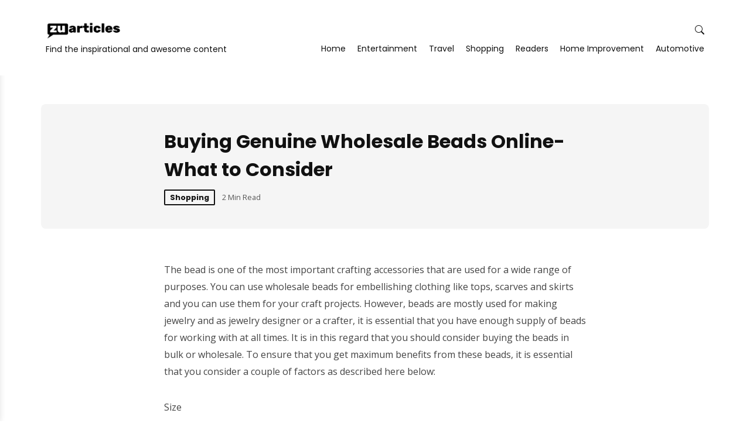

--- FILE ---
content_type: text/html; charset=UTF-8
request_url: https://zuarticles.com/buying-genuine-wholesale-beads-online-what-to-consider/
body_size: 9844
content:
<!DOCTYPE html>
<html lang="en-US" prefix="og: https://ogp.me/ns#">
<head>
<meta charset="UTF-8" />
<!-- Mobile Specific Metas -->
<meta name="viewport" content="width=device-width, initial-scale=1, maximum-scale=5">
<!-- Search Engine Optimization by Rank Math - https://s.rankmath.com/home -->
<title>Buying Genuine Wholesale Beads Online- What to Consider - Zuarticles</title>
<meta name="description" content="Buying Genuine Wholesale Beads Online- What to Consider"/>
<meta name="robots" content="follow, index, max-snippet:-1, max-video-preview:-1, max-image-preview:large"/>
<link rel="canonical" href="https://zuarticles.com/buying-genuine-wholesale-beads-online-what-to-consider/" />
<meta property="og:locale" content="en_US" />
<meta property="og:type" content="article" />
<meta property="og:title" content="Buying Genuine Wholesale Beads Online- What to Consider - Zuarticles" />
<meta property="og:description" content="Buying Genuine Wholesale Beads Online- What to Consider" />
<meta property="og:url" content="https://zuarticles.com/buying-genuine-wholesale-beads-online-what-to-consider/" />
<meta property="og:site_name" content="Zuarticles" />
<meta property="article:tag" content="jewelry making" />
<meta property="article:tag" content="jewelry making business" />
<meta property="article:tag" content="online wholesale beads" />
<meta property="article:tag" content="unique jewelry items" />
<meta property="article:tag" content="wholesale beads" />
<meta property="article:section" content="Shopping" />
<meta property="og:updated_time" content="2019-11-17T11:58:08+01:00" />
<meta property="og:image" content="https://zuarticles.com/wp-content/uploads/cropped-zua_icon.png" />
<meta property="og:image:secure_url" content="https://zuarticles.com/wp-content/uploads/cropped-zua_icon.png" />
<meta property="og:image:width" content="512" />
<meta property="og:image:height" content="512" />
<meta property="og:image:alt" content="Buying Genuine Wholesale Beads Online- What to Consider" />
<meta property="og:image:type" content="image/png" />
<meta property="article:published_time" content="2019-09-11T00:00:00+02:00" />
<meta property="article:modified_time" content="2019-11-17T11:58:08+01:00" />
<meta name="twitter:card" content="summary_large_image" />
<meta name="twitter:title" content="Buying Genuine Wholesale Beads Online- What to Consider - Zuarticles" />
<meta name="twitter:description" content="Buying Genuine Wholesale Beads Online- What to Consider" />
<meta name="twitter:image" content="https://zuarticles.com/wp-content/uploads/cropped-zua_icon.png" />
<meta name="twitter:label1" content="Written by" />
<meta name="twitter:data1" content="Aronno Bhowmick" />
<meta name="twitter:label2" content="Time to read" />
<meta name="twitter:data2" content="2 minutes" />
<script type="application/ld+json" class="rank-math-schema">{"@context":"https://schema.org","@graph":[{"@type":"Organization","@id":"https://zuarticles.com/#organization","name":"Zuarticles.com","url":"https://zuarticles.com","logo":{"@type":"ImageObject","@id":"https://zuarticles.com/#logo","url":"https://zuarticles.com/wp-content/uploads/transparent_png_logo-300x73-1.png","contentUrl":"https://zuarticles.com/wp-content/uploads/transparent_png_logo-300x73-1.png","caption":"Zuarticles.com","inLanguage":"en-US","width":"300","height":"73"}},{"@type":"WebSite","@id":"https://zuarticles.com/#website","url":"https://zuarticles.com","name":"Zuarticles.com","publisher":{"@id":"https://zuarticles.com/#organization"},"inLanguage":"en-US"},{"@type":"ImageObject","@id":"https://zuarticles.com/wp-content/uploads/cropped-zua_icon.png","url":"https://zuarticles.com/wp-content/uploads/cropped-zua_icon.png","width":"512","height":"512","inLanguage":"en-US"},{"@type":"BreadcrumbList","@id":"https://zuarticles.com/buying-genuine-wholesale-beads-online-what-to-consider/#breadcrumb","itemListElement":[{"@type":"ListItem","position":"1","item":{"@id":"https://zuarticles.com","name":"Home"}},{"@type":"ListItem","position":"2","item":{"@id":"https://zuarticles.com/buying-genuine-wholesale-beads-online-what-to-consider/","name":"Buying Genuine Wholesale Beads Online- What to Consider"}}]},{"@type":"WebPage","@id":"https://zuarticles.com/buying-genuine-wholesale-beads-online-what-to-consider/#webpage","url":"https://zuarticles.com/buying-genuine-wholesale-beads-online-what-to-consider/","name":"Buying Genuine Wholesale Beads Online- What to Consider - Zuarticles","datePublished":"2019-09-11T00:00:00+02:00","dateModified":"2019-11-17T11:58:08+01:00","isPartOf":{"@id":"https://zuarticles.com/#website"},"primaryImageOfPage":{"@id":"https://zuarticles.com/wp-content/uploads/cropped-zua_icon.png"},"inLanguage":"en-US","breadcrumb":{"@id":"https://zuarticles.com/buying-genuine-wholesale-beads-online-what-to-consider/#breadcrumb"}},{"@type":"Person","@id":"https://zuarticles.com/author/aronno/","name":"Aronno Bhowmick","url":"https://zuarticles.com/author/aronno/","image":{"@type":"ImageObject","@id":"https://secure.gravatar.com/avatar/05d1e023b0c330af0fb0f30de823c295?s=96&amp;d=mm&amp;r=g","url":"https://secure.gravatar.com/avatar/05d1e023b0c330af0fb0f30de823c295?s=96&amp;d=mm&amp;r=g","caption":"Aronno Bhowmick","inLanguage":"en-US"},"worksFor":{"@id":"https://zuarticles.com/#organization"}},{"@type":"BlogPosting","headline":"Buying Genuine Wholesale Beads Online- What to Consider - Zuarticles","datePublished":"2019-09-11T00:00:00+02:00","dateModified":"2019-11-17T11:58:08+01:00","author":{"@id":"https://zuarticles.com/author/aronno/"},"publisher":{"@id":"https://zuarticles.com/#organization"},"description":"Buying Genuine Wholesale Beads Online- What to Consider","name":"Buying Genuine Wholesale Beads Online- What to Consider - Zuarticles","@id":"https://zuarticles.com/buying-genuine-wholesale-beads-online-what-to-consider/#richSnippet","isPartOf":{"@id":"https://zuarticles.com/buying-genuine-wholesale-beads-online-what-to-consider/#webpage"},"image":{"@id":"https://zuarticles.com/wp-content/uploads/cropped-zua_icon.png"},"inLanguage":"en-US","mainEntityOfPage":{"@id":"https://zuarticles.com/buying-genuine-wholesale-beads-online-what-to-consider/#webpage"}}]}</script>
<!-- /Rank Math WordPress SEO plugin -->
<link rel='dns-prefetch' href='//www.googletagmanager.com' />
<link rel='dns-prefetch' href='//fonts.googleapis.com' />
<link rel='dns-prefetch' href='//s.w.org' />
<link rel="alternate" type="application/rss+xml" title="Zuarticles &raquo; Feed" href="https://zuarticles.com/feed/" />
<link rel="alternate" type="application/rss+xml" title="Zuarticles &raquo; Comments Feed" href="https://zuarticles.com/comments/feed/" />
<link rel="alternate" type="application/rss+xml" title="Zuarticles &raquo; Buying Genuine Wholesale Beads Online- What to Consider Comments Feed" href="https://zuarticles.com/buying-genuine-wholesale-beads-online-what-to-consider/feed/" />
<script type="text/javascript">
window._wpemojiSettings = {"baseUrl":"https:\/\/s.w.org\/images\/core\/emoji\/14.0.0\/72x72\/","ext":".png","svgUrl":"https:\/\/s.w.org\/images\/core\/emoji\/14.0.0\/svg\/","svgExt":".svg","source":{"concatemoji":"https:\/\/zuarticles.com\/wp-includes\/js\/wp-emoji-release.min.js?ver=6.0.11"}};
/*! This file is auto-generated */
!function(e,a,t){var n,r,o,i=a.createElement("canvas"),p=i.getContext&&i.getContext("2d");function s(e,t){var a=String.fromCharCode,e=(p.clearRect(0,0,i.width,i.height),p.fillText(a.apply(this,e),0,0),i.toDataURL());return p.clearRect(0,0,i.width,i.height),p.fillText(a.apply(this,t),0,0),e===i.toDataURL()}function c(e){var t=a.createElement("script");t.src=e,t.defer=t.type="text/javascript",a.getElementsByTagName("head")[0].appendChild(t)}for(o=Array("flag","emoji"),t.supports={everything:!0,everythingExceptFlag:!0},r=0;r<o.length;r++)t.supports[o[r]]=function(e){if(!p||!p.fillText)return!1;switch(p.textBaseline="top",p.font="600 32px Arial",e){case"flag":return s([127987,65039,8205,9895,65039],[127987,65039,8203,9895,65039])?!1:!s([55356,56826,55356,56819],[55356,56826,8203,55356,56819])&&!s([55356,57332,56128,56423,56128,56418,56128,56421,56128,56430,56128,56423,56128,56447],[55356,57332,8203,56128,56423,8203,56128,56418,8203,56128,56421,8203,56128,56430,8203,56128,56423,8203,56128,56447]);case"emoji":return!s([129777,127995,8205,129778,127999],[129777,127995,8203,129778,127999])}return!1}(o[r]),t.supports.everything=t.supports.everything&&t.supports[o[r]],"flag"!==o[r]&&(t.supports.everythingExceptFlag=t.supports.everythingExceptFlag&&t.supports[o[r]]);t.supports.everythingExceptFlag=t.supports.everythingExceptFlag&&!t.supports.flag,t.DOMReady=!1,t.readyCallback=function(){t.DOMReady=!0},t.supports.everything||(n=function(){t.readyCallback()},a.addEventListener?(a.addEventListener("DOMContentLoaded",n,!1),e.addEventListener("load",n,!1)):(e.attachEvent("onload",n),a.attachEvent("onreadystatechange",function(){"complete"===a.readyState&&t.readyCallback()})),(e=t.source||{}).concatemoji?c(e.concatemoji):e.wpemoji&&e.twemoji&&(c(e.twemoji),c(e.wpemoji)))}(window,document,window._wpemojiSettings);
</script>
<style type="text/css">
img.wp-smiley,
img.emoji {
display: inline !important;
border: none !important;
box-shadow: none !important;
height: 1em !important;
width: 1em !important;
margin: 0 0.07em !important;
vertical-align: -0.1em !important;
background: none !important;
padding: 0 !important;
}
</style>
<!-- <link rel='stylesheet' id='wp-block-library-css'  href='https://zuarticles.com/wp-includes/css/dist/block-library/style.min.css?ver=6.0.11' type='text/css' media='all' /> -->
<link rel="stylesheet" type="text/css" href="//zuarticles.com/wp-content/cache/wpfc-minified/8n4iectj/hk3ct.css" media="all"/>
<style id='global-styles-inline-css' type='text/css'>
body{--wp--preset--color--black: #000000;--wp--preset--color--cyan-bluish-gray: #abb8c3;--wp--preset--color--white: #ffffff;--wp--preset--color--pale-pink: #f78da7;--wp--preset--color--vivid-red: #cf2e2e;--wp--preset--color--luminous-vivid-orange: #ff6900;--wp--preset--color--luminous-vivid-amber: #fcb900;--wp--preset--color--light-green-cyan: #7bdcb5;--wp--preset--color--vivid-green-cyan: #00d084;--wp--preset--color--pale-cyan-blue: #8ed1fc;--wp--preset--color--vivid-cyan-blue: #0693e3;--wp--preset--color--vivid-purple: #9b51e0;--wp--preset--gradient--vivid-cyan-blue-to-vivid-purple: linear-gradient(135deg,rgba(6,147,227,1) 0%,rgb(155,81,224) 100%);--wp--preset--gradient--light-green-cyan-to-vivid-green-cyan: linear-gradient(135deg,rgb(122,220,180) 0%,rgb(0,208,130) 100%);--wp--preset--gradient--luminous-vivid-amber-to-luminous-vivid-orange: linear-gradient(135deg,rgba(252,185,0,1) 0%,rgba(255,105,0,1) 100%);--wp--preset--gradient--luminous-vivid-orange-to-vivid-red: linear-gradient(135deg,rgba(255,105,0,1) 0%,rgb(207,46,46) 100%);--wp--preset--gradient--very-light-gray-to-cyan-bluish-gray: linear-gradient(135deg,rgb(238,238,238) 0%,rgb(169,184,195) 100%);--wp--preset--gradient--cool-to-warm-spectrum: linear-gradient(135deg,rgb(74,234,220) 0%,rgb(151,120,209) 20%,rgb(207,42,186) 40%,rgb(238,44,130) 60%,rgb(251,105,98) 80%,rgb(254,248,76) 100%);--wp--preset--gradient--blush-light-purple: linear-gradient(135deg,rgb(255,206,236) 0%,rgb(152,150,240) 100%);--wp--preset--gradient--blush-bordeaux: linear-gradient(135deg,rgb(254,205,165) 0%,rgb(254,45,45) 50%,rgb(107,0,62) 100%);--wp--preset--gradient--luminous-dusk: linear-gradient(135deg,rgb(255,203,112) 0%,rgb(199,81,192) 50%,rgb(65,88,208) 100%);--wp--preset--gradient--pale-ocean: linear-gradient(135deg,rgb(255,245,203) 0%,rgb(182,227,212) 50%,rgb(51,167,181) 100%);--wp--preset--gradient--electric-grass: linear-gradient(135deg,rgb(202,248,128) 0%,rgb(113,206,126) 100%);--wp--preset--gradient--midnight: linear-gradient(135deg,rgb(2,3,129) 0%,rgb(40,116,252) 100%);--wp--preset--duotone--dark-grayscale: url('#wp-duotone-dark-grayscale');--wp--preset--duotone--grayscale: url('#wp-duotone-grayscale');--wp--preset--duotone--purple-yellow: url('#wp-duotone-purple-yellow');--wp--preset--duotone--blue-red: url('#wp-duotone-blue-red');--wp--preset--duotone--midnight: url('#wp-duotone-midnight');--wp--preset--duotone--magenta-yellow: url('#wp-duotone-magenta-yellow');--wp--preset--duotone--purple-green: url('#wp-duotone-purple-green');--wp--preset--duotone--blue-orange: url('#wp-duotone-blue-orange');--wp--preset--font-size--small: 13px;--wp--preset--font-size--medium: 20px;--wp--preset--font-size--large: 36px;--wp--preset--font-size--x-large: 42px;}.has-black-color{color: var(--wp--preset--color--black) !important;}.has-cyan-bluish-gray-color{color: var(--wp--preset--color--cyan-bluish-gray) !important;}.has-white-color{color: var(--wp--preset--color--white) !important;}.has-pale-pink-color{color: var(--wp--preset--color--pale-pink) !important;}.has-vivid-red-color{color: var(--wp--preset--color--vivid-red) !important;}.has-luminous-vivid-orange-color{color: var(--wp--preset--color--luminous-vivid-orange) !important;}.has-luminous-vivid-amber-color{color: var(--wp--preset--color--luminous-vivid-amber) !important;}.has-light-green-cyan-color{color: var(--wp--preset--color--light-green-cyan) !important;}.has-vivid-green-cyan-color{color: var(--wp--preset--color--vivid-green-cyan) !important;}.has-pale-cyan-blue-color{color: var(--wp--preset--color--pale-cyan-blue) !important;}.has-vivid-cyan-blue-color{color: var(--wp--preset--color--vivid-cyan-blue) !important;}.has-vivid-purple-color{color: var(--wp--preset--color--vivid-purple) !important;}.has-black-background-color{background-color: var(--wp--preset--color--black) !important;}.has-cyan-bluish-gray-background-color{background-color: var(--wp--preset--color--cyan-bluish-gray) !important;}.has-white-background-color{background-color: var(--wp--preset--color--white) !important;}.has-pale-pink-background-color{background-color: var(--wp--preset--color--pale-pink) !important;}.has-vivid-red-background-color{background-color: var(--wp--preset--color--vivid-red) !important;}.has-luminous-vivid-orange-background-color{background-color: var(--wp--preset--color--luminous-vivid-orange) !important;}.has-luminous-vivid-amber-background-color{background-color: var(--wp--preset--color--luminous-vivid-amber) !important;}.has-light-green-cyan-background-color{background-color: var(--wp--preset--color--light-green-cyan) !important;}.has-vivid-green-cyan-background-color{background-color: var(--wp--preset--color--vivid-green-cyan) !important;}.has-pale-cyan-blue-background-color{background-color: var(--wp--preset--color--pale-cyan-blue) !important;}.has-vivid-cyan-blue-background-color{background-color: var(--wp--preset--color--vivid-cyan-blue) !important;}.has-vivid-purple-background-color{background-color: var(--wp--preset--color--vivid-purple) !important;}.has-black-border-color{border-color: var(--wp--preset--color--black) !important;}.has-cyan-bluish-gray-border-color{border-color: var(--wp--preset--color--cyan-bluish-gray) !important;}.has-white-border-color{border-color: var(--wp--preset--color--white) !important;}.has-pale-pink-border-color{border-color: var(--wp--preset--color--pale-pink) !important;}.has-vivid-red-border-color{border-color: var(--wp--preset--color--vivid-red) !important;}.has-luminous-vivid-orange-border-color{border-color: var(--wp--preset--color--luminous-vivid-orange) !important;}.has-luminous-vivid-amber-border-color{border-color: var(--wp--preset--color--luminous-vivid-amber) !important;}.has-light-green-cyan-border-color{border-color: var(--wp--preset--color--light-green-cyan) !important;}.has-vivid-green-cyan-border-color{border-color: var(--wp--preset--color--vivid-green-cyan) !important;}.has-pale-cyan-blue-border-color{border-color: var(--wp--preset--color--pale-cyan-blue) !important;}.has-vivid-cyan-blue-border-color{border-color: var(--wp--preset--color--vivid-cyan-blue) !important;}.has-vivid-purple-border-color{border-color: var(--wp--preset--color--vivid-purple) !important;}.has-vivid-cyan-blue-to-vivid-purple-gradient-background{background: var(--wp--preset--gradient--vivid-cyan-blue-to-vivid-purple) !important;}.has-light-green-cyan-to-vivid-green-cyan-gradient-background{background: var(--wp--preset--gradient--light-green-cyan-to-vivid-green-cyan) !important;}.has-luminous-vivid-amber-to-luminous-vivid-orange-gradient-background{background: var(--wp--preset--gradient--luminous-vivid-amber-to-luminous-vivid-orange) !important;}.has-luminous-vivid-orange-to-vivid-red-gradient-background{background: var(--wp--preset--gradient--luminous-vivid-orange-to-vivid-red) !important;}.has-very-light-gray-to-cyan-bluish-gray-gradient-background{background: var(--wp--preset--gradient--very-light-gray-to-cyan-bluish-gray) !important;}.has-cool-to-warm-spectrum-gradient-background{background: var(--wp--preset--gradient--cool-to-warm-spectrum) !important;}.has-blush-light-purple-gradient-background{background: var(--wp--preset--gradient--blush-light-purple) !important;}.has-blush-bordeaux-gradient-background{background: var(--wp--preset--gradient--blush-bordeaux) !important;}.has-luminous-dusk-gradient-background{background: var(--wp--preset--gradient--luminous-dusk) !important;}.has-pale-ocean-gradient-background{background: var(--wp--preset--gradient--pale-ocean) !important;}.has-electric-grass-gradient-background{background: var(--wp--preset--gradient--electric-grass) !important;}.has-midnight-gradient-background{background: var(--wp--preset--gradient--midnight) !important;}.has-small-font-size{font-size: var(--wp--preset--font-size--small) !important;}.has-medium-font-size{font-size: var(--wp--preset--font-size--medium) !important;}.has-large-font-size{font-size: var(--wp--preset--font-size--large) !important;}.has-x-large-font-size{font-size: var(--wp--preset--font-size--x-large) !important;}
</style>
<!-- <link rel='stylesheet' id='contact-form-7-css'  href='https://zuarticles.com/wp-content/plugins/contact-form-7/includes/css/styles.css?ver=5.5.4' type='text/css' media='all' /> -->
<!-- <link rel='stylesheet' id='rosetta-style-css'  href='https://zuarticles.com/wp-content/themes/rosetta/style.css?ver=1.3' type='text/css' media='all' /> -->
<link rel="stylesheet" type="text/css" href="//zuarticles.com/wp-content/cache/wpfc-minified/q4vmdg1g/hkf2k.css" media="all"/>
<style id='rosetta-style-inline-css' type='text/css'>
#fl-drawer-icon { display: none; }
:root {
--fl-body-font-size: 16px;
--fl-body-font: "Open Sans", "Helvetica Neue",Helvetica,sans-serif;
--fl-headings-font: "Poppins", "Helvetica Neue",Helvetica,sans-serif;;
--fl-headings-font-weight: 700;
--fl-accent-color: #000000;
--fl-body-background: #ffffff;
--fl-body-color: #444444;
--fl-headings-color: #111111;
--fl-box-color: #111111;
--fl-box-background: #f5f5f5;
--fl-button-background: #111111;
--fl-header-background: #ffffff;
--fl-header-color: #111111;
--fl-submenu-background: #ffffff;
--fl-submenu-color: #111111;
--fl-input-background: #f5f5f5;
}
</style>
<!-- <link rel='stylesheet' id='rosetta-child-style-css'  href='https://zuarticles.com/wp-content/themes/zuarticles/style.css?ver=1.0' type='text/css' media='all' /> -->
<!-- <link rel='stylesheet' id='bootstrap-icons-css'  href='https://zuarticles.com/wp-content/themes/rosetta/css/bootstrap-icons.css?ver=1.8.1' type='text/css' media='all' /> -->
<!-- <link rel='stylesheet' id='owl-carousel-css'  href='https://zuarticles.com/wp-content/themes/rosetta/css/owl.carousel.min.css?ver=2.3.4' type='text/css' media='all' /> -->
<link rel="stylesheet" type="text/css" href="//zuarticles.com/wp-content/cache/wpfc-minified/78204enz/hk3ct.css" media="all"/>
<link rel='stylesheet' id='rosetta-google-fonts-css'  href='https://fonts.googleapis.com/css2?family=Poppins:ital,wght@0,400;0,700;1,400;1,700&#038;family=Open+Sans:ital,wght@0,400;0,700;1,400;1,700&#038;display=swap' type='text/css' media='all' />
<script src='//zuarticles.com/wp-content/cache/wpfc-minified/1r1mlndd/hk3ct.js' type="text/javascript"></script>
<!-- <script type='text/javascript' src='https://zuarticles.com/wp-includes/js/jquery/jquery.min.js?ver=3.6.0' id='jquery-core-js'></script> -->
<!-- <script type='text/javascript' src='https://zuarticles.com/wp-includes/js/jquery/jquery-migrate.min.js?ver=3.3.2' id='jquery-migrate-js'></script> -->
<!-- <script type='text/javascript' src='https://zuarticles.com/wp-content/themes/rosetta/js/owl.carousel.min.js?ver=2.3.4' id='owl-carousel-js'></script> -->
<script type='text/javascript' id='rosetta-script-js-extra'>
/* <![CDATA[ */
var rosetta = {"ajaxurl":"https:\/\/zuarticles.com\/wp-admin\/admin-ajax.php","query_vars":"{\"page\":\"\",\"name\":\"buying-genuine-wholesale-beads-online-what-to-consider\"}","layout":"grid","thumb_size":"rosetta_medium","ajax_end":"<div class=\"fl-ajax-end\">Sorry, No More Posts to Load!<\/div>"};
/* ]]> */
</script>
<script src='//zuarticles.com/wp-content/cache/wpfc-minified/chu7ogd/hk3ct.js' type="text/javascript"></script>
<!-- <script type='text/javascript' src='https://zuarticles.com/wp-content/themes/rosetta/js/rosetta.js?ver=1.3' id='rosetta-script-js'></script> -->
<!-- Google Analytics snippet added by Site Kit -->
<script type='text/javascript' src='https://www.googletagmanager.com/gtag/js?id=UA-120267953-4' id='google_gtagjs-js' async></script>
<script type='text/javascript' id='google_gtagjs-js-after'>
window.dataLayer = window.dataLayer || [];function gtag(){dataLayer.push(arguments);}
gtag('set', 'linker', {"domains":["zuarticles.com"]} );
gtag("js", new Date());
gtag("set", "developer_id.dZTNiMT", true);
gtag("config", "UA-120267953-4", {"anonymize_ip":true});
</script>
<!-- End Google Analytics snippet added by Site Kit -->
<link rel="https://api.w.org/" href="https://zuarticles.com/wp-json/" /><link rel="alternate" type="application/json" href="https://zuarticles.com/wp-json/wp/v2/posts/80482" /><link rel="EditURI" type="application/rsd+xml" title="RSD" href="https://zuarticles.com/xmlrpc.php?rsd" />
<link rel="wlwmanifest" type="application/wlwmanifest+xml" href="https://zuarticles.com/wp-includes/wlwmanifest.xml" /> 
<meta name="generator" content="WordPress 6.0.11" />
<link rel='shortlink' href='https://zuarticles.com/?p=80482' />
<link rel="alternate" type="application/json+oembed" href="https://zuarticles.com/wp-json/oembed/1.0/embed?url=https%3A%2F%2Fzuarticles.com%2Fbuying-genuine-wholesale-beads-online-what-to-consider%2F" />
<link rel="alternate" type="text/xml+oembed" href="https://zuarticles.com/wp-json/oembed/1.0/embed?url=https%3A%2F%2Fzuarticles.com%2Fbuying-genuine-wholesale-beads-online-what-to-consider%2F&#038;format=xml" />
<meta name="generator" content="Site Kit by Google 1.86.0" /><link rel="icon" href="https://zuarticles.com/wp-content/uploads/cropped-zua_icon-32x32.png" sizes="32x32" />
<link rel="icon" href="https://zuarticles.com/wp-content/uploads/cropped-zua_icon-192x192.png" sizes="192x192" />
<link rel="apple-touch-icon" href="https://zuarticles.com/wp-content/uploads/cropped-zua_icon-180x180.png" />
<meta name="msapplication-TileImage" content="https://zuarticles.com/wp-content/uploads/cropped-zua_icon-270x270.png" />
</head>
<body class="post-template-default single single-post postid-80482 single-format-standard wp-embed-responsive">
<svg xmlns="http://www.w3.org/2000/svg" viewBox="0 0 0 0" width="0" height="0" focusable="false" role="none" style="visibility: hidden; position: absolute; left: -9999px; overflow: hidden;" ><defs><filter id="wp-duotone-dark-grayscale"><feColorMatrix color-interpolation-filters="sRGB" type="matrix" values=" .299 .587 .114 0 0 .299 .587 .114 0 0 .299 .587 .114 0 0 .299 .587 .114 0 0 " /><feComponentTransfer color-interpolation-filters="sRGB" ><feFuncR type="table" tableValues="0 0.49803921568627" /><feFuncG type="table" tableValues="0 0.49803921568627" /><feFuncB type="table" tableValues="0 0.49803921568627" /><feFuncA type="table" tableValues="1 1" /></feComponentTransfer><feComposite in2="SourceGraphic" operator="in" /></filter></defs></svg><svg xmlns="http://www.w3.org/2000/svg" viewBox="0 0 0 0" width="0" height="0" focusable="false" role="none" style="visibility: hidden; position: absolute; left: -9999px; overflow: hidden;" ><defs><filter id="wp-duotone-grayscale"><feColorMatrix color-interpolation-filters="sRGB" type="matrix" values=" .299 .587 .114 0 0 .299 .587 .114 0 0 .299 .587 .114 0 0 .299 .587 .114 0 0 " /><feComponentTransfer color-interpolation-filters="sRGB" ><feFuncR type="table" tableValues="0 1" /><feFuncG type="table" tableValues="0 1" /><feFuncB type="table" tableValues="0 1" /><feFuncA type="table" tableValues="1 1" /></feComponentTransfer><feComposite in2="SourceGraphic" operator="in" /></filter></defs></svg><svg xmlns="http://www.w3.org/2000/svg" viewBox="0 0 0 0" width="0" height="0" focusable="false" role="none" style="visibility: hidden; position: absolute; left: -9999px; overflow: hidden;" ><defs><filter id="wp-duotone-purple-yellow"><feColorMatrix color-interpolation-filters="sRGB" type="matrix" values=" .299 .587 .114 0 0 .299 .587 .114 0 0 .299 .587 .114 0 0 .299 .587 .114 0 0 " /><feComponentTransfer color-interpolation-filters="sRGB" ><feFuncR type="table" tableValues="0.54901960784314 0.98823529411765" /><feFuncG type="table" tableValues="0 1" /><feFuncB type="table" tableValues="0.71764705882353 0.25490196078431" /><feFuncA type="table" tableValues="1 1" /></feComponentTransfer><feComposite in2="SourceGraphic" operator="in" /></filter></defs></svg><svg xmlns="http://www.w3.org/2000/svg" viewBox="0 0 0 0" width="0" height="0" focusable="false" role="none" style="visibility: hidden; position: absolute; left: -9999px; overflow: hidden;" ><defs><filter id="wp-duotone-blue-red"><feColorMatrix color-interpolation-filters="sRGB" type="matrix" values=" .299 .587 .114 0 0 .299 .587 .114 0 0 .299 .587 .114 0 0 .299 .587 .114 0 0 " /><feComponentTransfer color-interpolation-filters="sRGB" ><feFuncR type="table" tableValues="0 1" /><feFuncG type="table" tableValues="0 0.27843137254902" /><feFuncB type="table" tableValues="0.5921568627451 0.27843137254902" /><feFuncA type="table" tableValues="1 1" /></feComponentTransfer><feComposite in2="SourceGraphic" operator="in" /></filter></defs></svg><svg xmlns="http://www.w3.org/2000/svg" viewBox="0 0 0 0" width="0" height="0" focusable="false" role="none" style="visibility: hidden; position: absolute; left: -9999px; overflow: hidden;" ><defs><filter id="wp-duotone-midnight"><feColorMatrix color-interpolation-filters="sRGB" type="matrix" values=" .299 .587 .114 0 0 .299 .587 .114 0 0 .299 .587 .114 0 0 .299 .587 .114 0 0 " /><feComponentTransfer color-interpolation-filters="sRGB" ><feFuncR type="table" tableValues="0 0" /><feFuncG type="table" tableValues="0 0.64705882352941" /><feFuncB type="table" tableValues="0 1" /><feFuncA type="table" tableValues="1 1" /></feComponentTransfer><feComposite in2="SourceGraphic" operator="in" /></filter></defs></svg><svg xmlns="http://www.w3.org/2000/svg" viewBox="0 0 0 0" width="0" height="0" focusable="false" role="none" style="visibility: hidden; position: absolute; left: -9999px; overflow: hidden;" ><defs><filter id="wp-duotone-magenta-yellow"><feColorMatrix color-interpolation-filters="sRGB" type="matrix" values=" .299 .587 .114 0 0 .299 .587 .114 0 0 .299 .587 .114 0 0 .299 .587 .114 0 0 " /><feComponentTransfer color-interpolation-filters="sRGB" ><feFuncR type="table" tableValues="0.78039215686275 1" /><feFuncG type="table" tableValues="0 0.94901960784314" /><feFuncB type="table" tableValues="0.35294117647059 0.47058823529412" /><feFuncA type="table" tableValues="1 1" /></feComponentTransfer><feComposite in2="SourceGraphic" operator="in" /></filter></defs></svg><svg xmlns="http://www.w3.org/2000/svg" viewBox="0 0 0 0" width="0" height="0" focusable="false" role="none" style="visibility: hidden; position: absolute; left: -9999px; overflow: hidden;" ><defs><filter id="wp-duotone-purple-green"><feColorMatrix color-interpolation-filters="sRGB" type="matrix" values=" .299 .587 .114 0 0 .299 .587 .114 0 0 .299 .587 .114 0 0 .299 .587 .114 0 0 " /><feComponentTransfer color-interpolation-filters="sRGB" ><feFuncR type="table" tableValues="0.65098039215686 0.40392156862745" /><feFuncG type="table" tableValues="0 1" /><feFuncB type="table" tableValues="0.44705882352941 0.4" /><feFuncA type="table" tableValues="1 1" /></feComponentTransfer><feComposite in2="SourceGraphic" operator="in" /></filter></defs></svg><svg xmlns="http://www.w3.org/2000/svg" viewBox="0 0 0 0" width="0" height="0" focusable="false" role="none" style="visibility: hidden; position: absolute; left: -9999px; overflow: hidden;" ><defs><filter id="wp-duotone-blue-orange"><feColorMatrix color-interpolation-filters="sRGB" type="matrix" values=" .299 .587 .114 0 0 .299 .587 .114 0 0 .299 .587 .114 0 0 .299 .587 .114 0 0 " /><feComponentTransfer color-interpolation-filters="sRGB" ><feFuncR type="table" tableValues="0.098039215686275 1" /><feFuncG type="table" tableValues="0 0.66274509803922" /><feFuncB type="table" tableValues="0.84705882352941 0.41960784313725" /><feFuncA type="table" tableValues="1 1" /></feComponentTransfer><feComposite in2="SourceGraphic" operator="in" /></filter></defs></svg>
<header id="fl-header">
<div class="fl-container">
<div id="fl-drawer-icon" title="More">
<button class="icon">
<span>More</span>
</button>
<span class="text">More</span>
</div>
<div id="fl-logo">			    
<a href="https://zuarticles.com/"  title="Zuarticles" rel="home">
<img class="light-logo" src="https://zuarticles.com/wp-content/uploads/transparent_png_logo-300x73-1.png" alt="Zuarticles">
</a>
<span>Find the inspirational and awesome content</span>			</div>
<div class="header-menu">
<div class="fl-social-icons">
</div>					<div id="fl-topsearch" title="Search">
<i class="bi bi-search"></i>
<i class="bi bi-x-lg"></i>
</div>
<div id="fl-topmenu">
<div class="menu-main-menu-container"><ul id="menu-main-menu" class="menu"><li id="menu-item-120199" class="menu-item menu-item-type-custom menu-item-object-custom menu-item-home menu-item-120199"><a href="https://zuarticles.com">Home</a></li>
<li id="menu-item-132633" class="menu-item menu-item-type-taxonomy menu-item-object-category menu-item-132633"><a href="https://zuarticles.com/category/arts-entertainment/">Entertainment</a></li>
<li id="menu-item-132627" class="menu-item menu-item-type-taxonomy menu-item-object-category menu-item-132627"><a href="https://zuarticles.com/category/travel/">Travel</a></li>
<li id="menu-item-132628" class="menu-item menu-item-type-taxonomy menu-item-object-category current-post-ancestor current-menu-parent current-post-parent menu-item-132628"><a href="https://zuarticles.com/category/shopping/">Shopping</a></li>
<li id="menu-item-109220" class="menu-item menu-item-type-post_type menu-item-object-page menu-item-109220"><a href="https://zuarticles.com/readers/">Readers</a></li>
<li id="menu-item-132629" class="menu-item menu-item-type-taxonomy menu-item-object-category menu-item-132629"><a href="https://zuarticles.com/category/home-improvement/">Home Improvement</a></li>
<li id="menu-item-132632" class="menu-item menu-item-type-taxonomy menu-item-object-category menu-item-132632"><a href="https://zuarticles.com/category/automotive/">Automotive</a></li>
</ul></div>					</div>
</div>
</div>
</header>
<div class="fl-header-replace"></div>
<div id="fl-drawer">
<div class="mobile-content">
<div class="fl-widget mobile-menu">
<div class="menu-main-menu-container"><ul id="menu-main-menu-1" class="menu"><li class="menu-item menu-item-type-custom menu-item-object-custom menu-item-home menu-item-120199"><a href="https://zuarticles.com">Home</a></li>
<li class="menu-item menu-item-type-taxonomy menu-item-object-category menu-item-132633"><a href="https://zuarticles.com/category/arts-entertainment/">Entertainment</a></li>
<li class="menu-item menu-item-type-taxonomy menu-item-object-category menu-item-132627"><a href="https://zuarticles.com/category/travel/">Travel</a></li>
<li class="menu-item menu-item-type-taxonomy menu-item-object-category current-post-ancestor current-menu-parent current-post-parent menu-item-132628"><a href="https://zuarticles.com/category/shopping/">Shopping</a></li>
<li class="menu-item menu-item-type-post_type menu-item-object-page menu-item-109220"><a href="https://zuarticles.com/readers/">Readers</a></li>
<li class="menu-item menu-item-type-taxonomy menu-item-object-category menu-item-132629"><a href="https://zuarticles.com/category/home-improvement/">Home Improvement</a></li>
<li class="menu-item menu-item-type-taxonomy menu-item-object-category menu-item-132632"><a href="https://zuarticles.com/category/automotive/">Automotive</a></li>
</ul></div>				</div>
<div class="fl-widget mobile-socials"><div class="fl-social-icons">
</div></div>		</div>
</div>
<div id="fl-overlay">
<div class="fl-container">
<div class="overlay-search">
<form method="get" class="searchform" action="https://zuarticles.com/">
<input type="text" value placeholder="Search..." name="s">
<button type="submit">
<span>Search</span>
</button>
</form>				<div class="cats">
<a class="cat-link" href="https://zuarticles.com/category/business/">Business</a><a class="cat-link" href="https://zuarticles.com/category/travel/">Travel</a><a class="cat-link" href="https://zuarticles.com/category/shopping/">Shopping</a><a class="cat-link" href="https://zuarticles.com/category/home-improvement/">Home Improvement</a><a class="cat-link" href="https://zuarticles.com/category/science/">Science</a>				</div>
</div>
</div>
</div>
<div class="fl-container fl-box " style="background-image: url();">
<div class="head">
<h1 class="title">Buying Genuine Wholesale Beads Online- What to Consider</h1> 
</div>
<div class="meta-wrap">
<div class="fl-category"><a href="https://zuarticles.com/category/shopping/" rel="category tag">Shopping</a></div>
<div class="fl-meta">
<span class="meta">2 Min Read</span>
</div>
</div>
</div>
<div class="fl-container">
<article id="post-80482" class="fl-post-content post-80482 post type-post status-publish format-standard hentry category-shopping tag-jewelry-making tag-jewelry-making-business tag-online-wholesale-beads tag-unique-jewelry-items tag-wholesale-beads">
<div class="clearfix">
<p>The bead is one of the most important crafting accessories that are used for a wide range of purposes. You can use wholesale beads for embellishing clothing like tops, scarves and skirts and you can use them for your craft projects. However, beads are mostly used for making jewelry and as jewelry designer or a crafter, it is essential that you have enough supply of beads for working with at all times. It is in this regard that you should consider buying the beads in bulk or wholesale. To ensure that you get maximum benefits from these beads, it is essential that you consider a couple of factors as described here below:</p>
<p>Size</p>
<p>Usually, wholesale beads come in different sizes and it is essential that you know how you intend using the beads before making a selection. The rule of thumb is that you should consider choosing beads which fit the scale of your project. If you for example need to incorporate a large pendant, you should consider getting large beads for complementing their look. This is because the small beads might not be able to match the large pendant. Considering such factors is essential when you are buying the beads and will help ensure that you get the most out of your purchase.</p>
<p>Shape </p>
<p>Another factor you will need to consider when buying wholesale beads is shape. This is mainly because of the fact that the shape of the supplies you purchase will have a significant impact on how your final product will appear. The beads are available in numerous shapes including rectangles, rounds, squares, oblongs, ovals and other irregular shapes.</p>
<p>Appearance</p>
<p>The appearance of beds is among the most distinctive features that come with these supplies used for making jewelry. Attractive beads greatly draw people and as a good shopper, it is essential that you consider all the various possibilities that you have before you make a choice. The color, texture and method of manufacturing is what dictates how the beads will appear and these are among the most important things that you should be paying attention to.</p>
<p>Material</p>
<p>A wide range of materials are used for making wholesale beads today. Some of these materials are incredibly affordable and include acrylic, glass and plastic. You can also find other synthetic materials that are available cheaply but others are quite expensive. Such include the likes of sterling silver and gold. Other beads are made using natural materials like ceramics, stone and wood which are quite affordable also. But if you have a relatively larger budget, you should consider buying specialty beads as this can go a long way towards ensuring that you make some awesome creations.</p>
<p class="MsoNormal" style="text-align:justify"><span style="font-size:12.0pt;
mso-bidi-font-size:11.0pt;line-height:115%;font-family:&quot;Times New Roman&quot;,&quot;serif&quot;">As you can see, you have so many options available when it comes to <a href="http://www.pandahall.com" target="_blank" rel="noopener noreferrer nofollow">wholesale beads</a><b> </b>than you can imagine. However, it is essential that you buy your jewelry making supplies from top rated stores such as </span><a href="http://www.pandahall.com" target="_blank" rel="noopener noreferrer nofollow"><span style="font-size:12.0pt;mso-bidi-font-size:11.0pt;line-height:115%;font-family:
&quot;Times New Roman&quot;,&quot;serif&quot;">Pandahall.com</span></a><span style="font-size:12.0pt;mso-bidi-font-size:11.0pt;line-height:115%;font-family:
&quot;Times New Roman&quot;,&quot;serif&quot;"> where you are assured of fantastic prices on the beads and fast delivery.<o:p></o:p></span></p>
<p> This article is copyright protected.</p>
</div>
<div class="fl-tags">
<span class="tag">Tags</span>
<a href="https://zuarticles.com/tag/jewelry-making/" rel="tag">jewelry making</a><span class="seprator">/</span><a href="https://zuarticles.com/tag/jewelry-making-business/" rel="tag">jewelry making business</a><span class="seprator">/</span><a href="https://zuarticles.com/tag/online-wholesale-beads/" rel="tag">online wholesale beads</a><span class="seprator">/</span><a href="https://zuarticles.com/tag/unique-jewelry-items/" rel="tag">unique jewelry items</a><span class="seprator">/</span><a href="https://zuarticles.com/tag/wholesale-beads/" rel="tag">wholesale beads</a>			</div>
<div class="fl-sharing">
<span class="fl-stories">Share</span>
<a class="twitter" href="https://twitter.com/home?status=Buying+Genuine+Wholesale+Beads+Online-+What+to+Consider-https://zuarticles.com/buying-genuine-wholesale-beads-online-what-to-consider/" title="Tweet This!" target="_blank" rel="noreferrer">
<i class="bi bi-twitter"></i>
<span>Twitter</span>
</a>
<a class="facebook" href="https://www.facebook.com/sharer.php?u=https://zuarticles.com/buying-genuine-wholesale-beads-online-what-to-consider/" title="Share on Facebook" target="_blank" rel="noreferrer">
<i class="bi bi-facebook"></i>
<span>Facebook</span>
</a>
<a class="linkedin" href="https://www.linkedin.com/sharing/share-offsite/?url=https://zuarticles.com/buying-genuine-wholesale-beads-online-what-to-consider/" title="Share on LinkedIn" target="_blank" rel="noreferrer">
<i class="bi bi-linkedin"></i>
<span>LinkedIn</span>
</a>
<a class="pinterest" href="https://pinterest.com/pin/create/button/?url=https://zuarticles.com/buying-genuine-wholesale-beads-online-what-to-consider/&amp;media=" title="Pin this!" target="_blank" rel="noreferrer">
<i class="bi bi-pinterest"></i>
<span>Pinterest</span>
</a>
<a class="reddit" href="http://www.reddit.com/submit?url=https://zuarticles.com/buying-genuine-wholesale-beads-online-what-to-consider/&amp;title=Buying+Genuine+Wholesale+Beads+Online-+What+to+Consider" title="Share on Reddit" target="_blank" rel="noreferrer">
<i class="bi bi-reddit"></i>
<span>Reddit</span>
</a>
</div>
</article>
</div>
<div id="fl-prev-next" class="fl-container">
<article class="prev item">
<a class="fl-picture " href="https://zuarticles.com/american-tax-service-provides-comprehensive-information-on-new-homeowners-tax-credit/" style="background-image: url();">
<span class="letter">A</span>
</a>
<div class="content">
<span class="meta">Previous Post</span>
<h4 class="title">
<a href="https://zuarticles.com/american-tax-service-provides-comprehensive-information-on-new-homeowners-tax-credit/">
American Tax Service Provides Comprehensive Information on New Homeowners Tax Credit						</a>
</h4>
</div>
</article>
<article class="next item">
<a class="fl-picture " href="https://zuarticles.com/invest-in-real-estate-and-make-your-dream-come-true/" style="background-image: url();">
<span class="letter">9</span>
</a>
<div class="content">
<span class="meta">Next Post</span>
<h4 class="title">
<a href="https://zuarticles.com/invest-in-real-estate-and-make-your-dream-come-true/">
9543Invest in Real Estate and Make Your Dream Come True						</a>
</h4>
</div>
</article>
</div>
<div id="fl-related" class="fl-container">
<div class="fl-grid col-3 fl-letterbox">
<span class="fl-stories">You might also like</span>
<div class="fl-loop-posts">
<article class="fl-post  post-80891 post type-post status-publish format-standard hentry category-shopping tag-beads-online tag-buy-supplies-in-wholesale tag-jewelry-maker tag-jewelry-making tag-jewelry-making-supplies tag-shop-for-beads-online">
<span class="letter">E</span>
<div class="post-header">
<h2 class="title"><a href="https://zuarticles.com/explaining-the-versatile-nature-of-jewelry-making-supplies/">Explaining the Versatile Nature of Jewelry Making Supplies</a></h2> 
<div class="meta-wrap">
<div class="fl-category"><a href="https://zuarticles.com/category/shopping/" rel="category tag">Shopping</a></div>
<div class="fl-meta">
<span class="meta time">2 Min Read</span>
</div>
</div>
</div>
</article><article class="fl-post  post-80892 post type-post status-publish format-standard hentry category-shopping tag-jewelry-making tag-jewelry-making-business tag-online-wholesale-beads tag-unique-jewelry-items tag-wholesale-beads">
<span class="letter">B</span>
<div class="post-header">
<h2 class="title"><a href="https://zuarticles.com/benefits-of-buying-wholesale-beads-online/">Benefits of Buying Wholesale Beads Online</a></h2> 
<div class="meta-wrap">
<div class="fl-category"><a href="https://zuarticles.com/category/shopping/" rel="category tag">Shopping</a></div>
<div class="fl-meta">
<span class="meta time">2 Min Read</span>
</div>
</div>
</div>
</article><article class="fl-post  post-80894 post type-post status-publish format-standard hentry category-shopping tag-beads-for-jewelry-making tag-cheap-beads tag-jewelry-artists tag-jewelry-designer tag-jewelry-making">
<span class="letter">W</span>
<div class="post-header">
<h2 class="title"><a href="https://zuarticles.com/what-you-must-know-about-beads-for-jewelry-making/">What You Must Know About Beads for Jewelry Making</a></h2> 
<div class="meta-wrap">
<div class="fl-category"><a href="https://zuarticles.com/category/shopping/" rel="category tag">Shopping</a></div>
<div class="fl-meta">
<span class="meta time">2 Min Read</span>
</div>
</div>
</div>
</article><article class="fl-post  post-80481 post type-post status-publish format-standard hentry category-shopping tag-beads-online tag-buy-supplies-in-wholesale tag-jewelry-maker tag-jewelry-making tag-jewelry-making-supplies tag-shop-for-beads-online">
<span class="letter">A</span>
<div class="post-header">
<h2 class="title"><a href="https://zuarticles.com/a-useful-guide-on-selecting-the-right-jewelry-making-supplies/">A Useful Guide on Selecting The Right Jewelry Making Supplies</a></h2> 
<div class="meta-wrap">
<div class="fl-category"><a href="https://zuarticles.com/category/shopping/" rel="category tag">Shopping</a></div>
<div class="fl-meta">
<span class="meta time">2 Min Read</span>
</div>
</div>
</div>
</article><article class="fl-post  post-80484 post type-post status-publish format-standard hentry category-shopping tag-beads-for-jewelry-making tag-cheap-beads tag-jewelry-artists tag-jewelry-making">
<span class="letter">C</span>
<div class="post-header">
<h2 class="title"><a href="https://zuarticles.com/choosing-the-right-source-for-your-beads-for-jewelry-making/">Choosing the Right Source for Your Beads for Jewelry Making</a></h2> 
<div class="meta-wrap">
<div class="fl-category"><a href="https://zuarticles.com/category/shopping/" rel="category tag">Shopping</a></div>
<div class="fl-meta">
<span class="meta time">2 Min Read</span>
</div>
</div>
</div>
</article><article class="fl-post  post-80485 post type-post status-publish format-standard hentry category-shopping tag-beads-online tag-buy-beads-online tag-glass-beads tag-jewelry-making tag-jewelry-making-supplies">
<span class="letter">B</span>
<div class="post-header">
<h2 class="title"><a href="https://zuarticles.com/buying-wholesale-glass-beads-to-decorate-your-home/">Buying Wholesale Glass Beads to Decorate Your Home</a></h2> 
<div class="meta-wrap">
<div class="fl-category"><a href="https://zuarticles.com/category/shopping/" rel="category tag">Shopping</a></div>
<div class="fl-meta">
<span class="meta time">2 Min Read</span>
</div>
</div>
</div>
</article>					</div>
</div>
</div>
    <!-- Footer -->
<footer id="fl-footer" class="fl-container">
<div>
<div>
<a href="https://razzer.se/forum.php" target="_blank" rel="noopener">Moped forum</a> |
<a href="https://razzer.se" target="_blank" rel="noopener">Razzer.se</a> |
<a href="https://zuarticles.com" target="_blank" rel="noopener">Interesting articles</a> |
<a href="https://forzamondo.se" target="_blank" rel="noopener">Fotboll</a> |
<a href="https://kungsbergetpanorama.se" target="_blank" rel="noopener">Kungsberget Panorama</a>
</div>
</div>
© 2022 zu articles. 
</footer>
<!-- End Document -->
<script type='text/javascript' src='https://zuarticles.com/wp-includes/js/dist/vendor/regenerator-runtime.min.js?ver=0.13.9' id='regenerator-runtime-js'></script>
<script type='text/javascript' src='https://zuarticles.com/wp-includes/js/dist/vendor/wp-polyfill.min.js?ver=3.15.0' id='wp-polyfill-js'></script>
<script type='text/javascript' id='contact-form-7-js-extra'>
/* <![CDATA[ */
var wpcf7 = {"api":{"root":"https:\/\/zuarticles.com\/wp-json\/","namespace":"contact-form-7\/v1"}};
/* ]]> */
</script>
<script type='text/javascript' src='https://zuarticles.com/wp-content/plugins/contact-form-7/includes/js/index.js?ver=5.5.4' id='contact-form-7-js'></script>
<script defer src="https://static.cloudflareinsights.com/beacon.min.js/vcd15cbe7772f49c399c6a5babf22c1241717689176015" integrity="sha512-ZpsOmlRQV6y907TI0dKBHq9Md29nnaEIPlkf84rnaERnq6zvWvPUqr2ft8M1aS28oN72PdrCzSjY4U6VaAw1EQ==" data-cf-beacon='{"version":"2024.11.0","token":"08e4f5670cb54606b1ee2d7f7e509b48","r":1,"server_timing":{"name":{"cfCacheStatus":true,"cfEdge":true,"cfExtPri":true,"cfL4":true,"cfOrigin":true,"cfSpeedBrain":true},"location_startswith":null}}' crossorigin="anonymous"></script>
</body>
</html><!-- WP Fastest Cache file was created in 0.2197380065918 seconds, on 05-10-25 9:45:15 --><!-- via php -->

--- FILE ---
content_type: text/css
request_url: https://zuarticles.com/wp-content/cache/wpfc-minified/q4vmdg1g/hkf2k.css
body_size: 10005
content:
.wpcf7 .screen-reader-response {
position: absolute;
overflow: hidden;
clip: rect(1px, 1px, 1px, 1px);
clip-path: inset(50%);
height: 1px;
width: 1px;
margin: -1px;
padding: 0;
border: 0;
word-wrap: normal !important;
}
.wpcf7 form .wpcf7-response-output {
margin: 2em 0.5em 1em;
padding: 0.2em 1em;
border: 2px solid #00a0d2; }
.wpcf7 form.init .wpcf7-response-output,
.wpcf7 form.resetting .wpcf7-response-output,
.wpcf7 form.submitting .wpcf7-response-output {
display: none;
}
.wpcf7 form.sent .wpcf7-response-output {
border-color: #46b450; }
.wpcf7 form.failed .wpcf7-response-output,
.wpcf7 form.aborted .wpcf7-response-output {
border-color: #dc3232; }
.wpcf7 form.spam .wpcf7-response-output {
border-color: #f56e28; }
.wpcf7 form.invalid .wpcf7-response-output,
.wpcf7 form.unaccepted .wpcf7-response-output,
.wpcf7 form.payment-required .wpcf7-response-output {
border-color: #ffb900; }
.wpcf7-form-control-wrap {
position: relative;
}
.wpcf7-not-valid-tip {
color: #dc3232; font-size: 1em;
font-weight: normal;
display: block;
}
.use-floating-validation-tip .wpcf7-not-valid-tip {
position: relative;
top: -2ex;
left: 1em;
z-index: 100;
border: 1px solid #dc3232;
background: #fff;
padding: .2em .8em;
width: 24em;
}
.wpcf7-list-item {
display: inline-block;
margin: 0 0 0 1em;
}
.wpcf7-list-item-label::before,
.wpcf7-list-item-label::after {
content: " ";
}
.wpcf7-spinner {
visibility: hidden;
display: inline-block;
background-color: #23282d; opacity: 0.75;
width: 24px;
height: 24px;
border: none;
border-radius: 100%;
padding: 0;
margin: 0 24px;
position: relative;
}
form.submitting .wpcf7-spinner {
visibility: visible;
}
.wpcf7-spinner::before {
content: '';
position: absolute;
background-color: #fbfbfc; top: 4px;
left: 4px;
width: 6px;
height: 6px;
border: none;
border-radius: 100%;
transform-origin: 8px 8px;
animation-name: spin;
animation-duration: 1000ms;
animation-timing-function: linear;
animation-iteration-count: infinite;
}
@media (prefers-reduced-motion: reduce) {
.wpcf7-spinner::before {
animation-name: blink;
animation-duration: 2000ms;
}
}
@keyframes spin {
from {
transform: rotate(0deg);
}
to {
transform: rotate(360deg);
}
}
@keyframes blink {
from {
opacity: 0;
}
50% {
opacity: 1;
}
to {
opacity: 0;
}
}
.wpcf7 input[type="file"] {
cursor: pointer;
}
.wpcf7 input[type="file"]:disabled {
cursor: default;
}
.wpcf7 .wpcf7-submit:disabled {
cursor: not-allowed;
}
.wpcf7 input[type="url"],
.wpcf7 input[type="email"],
.wpcf7 input[type="tel"] {
direction: ltr;
}* {
-webkit-box-sizing: border-box;
-moz-box-sizing: border-box;
box-sizing: border-box;
} html, body, div, span, applet, object, iframe,
h1, h2, h3, h4, h5, h6, p, blockquote, pre,
a, abbr, acronym, address, big, cite, code,
del, dfn, em, img, ins, kbd, q, s, samp,
small, strike, strong, sub, sup, tt, var,
b, u, i, center,
dl, dt, dd, ol, ul, li,
fieldset, form, label, legend,
table, caption, tbody, tfoot, thead, tr, th, td,
article, aside, canvas, details, embed, 
figure, figcaption, footer, header, hgroup, 
menu, nav, output, ruby, section, summary,
time, mark, audio, video {
margin: 0;
padding: 0;
border: 0;
font-size: 100%;
font: inherit;
vertical-align: baseline;
} article, aside, details, figcaption, figure, 
footer, header, hgroup, menu, nav, section { display: block; }
:focus { outline: 0; }
input[type=submit] { -webkit-appearance: none; }
html,
body {
width: 100%;
height: 100%;
}
html { font-size: var(--fl-body-font-size); } 
body {
position: relative;
background-color: var(--fl-body-background);
color: var(--fl-body-color);
font-family: var(--fl-body-font);
font-size: 1rem;
font-weight: normal;
line-height: 1.85;
background-repeat: repeat-x;
background-size: cover;
background-attachment: fixed;
background-position: top center;
-moz-osx-font-smoothing: grayscale;
-webkit-font-smoothing: antialiased;
}
::-moz-selection {
background-color: var(--fl-body-color);
color: var(--fl-body-background);
}
::selection {
background-color: var(--fl-body-color);
color: var(--fl-body-background);
}
ol, ul { list-style: none; }
input[type=text]::-ms-clear { display: none; }
sup {
font-size: .85rem;
vertical-align: super;
}
sub {
font-size: .85rem;
vertical-align: sub;
}
strong { font-weight: 700; }
em { font-style: italic; }
p:empty { display: none; }
hr {
border: none;
border-top: 2px dotted;
opacity: 0.2;
height: 2px;
margin: 0 auto;
width: 100%;
}
a {
text-decoration: none;
color: var(--fl-accent-color);
-webkit-transition: color .2s ease, background .2s ease;
-moz-transition: color .2s ease, background .2s ease;
-ms-transition: color .2s ease, background .2s ease;
-o-transition: color .2s ease, background .2s ease;
transition: color .2s ease, background .2s ease;
}
a:hover,
a:focus { background-color: rgba(128,128,128,0.1); } blockquote,
q {
position: relative;
display: block;
margin-top: 56px;
margin-bottom: 32px;
padding: 48px 0 32px;
font-size: 1.5rem;
border: none;
box-shadow: none;
font-family: var(--fl-headings-font);
border-top: 2px solid var(--fl-accent-color);
border-bottom: 2px solid rgba(128,128,128,0.1);
}
blockquote:before,
q:before {
overflow: hidden;
display: block;
font-family: bootstrap-icons;
content: "\f6b0";
position: absolute;
left: 50%;
top: -28px;
margin-left: -28px;
background-color: var(--fl-accent-color);
border-radius: 50%;
color: #fff;
font-size: 2rem;
width: 56px;
line-height: 56px;
text-align: center;
z-index: 0;
}
blockquote p,
q p { margin-bottom: 16px; }
blockquote cite, q cite, pre cite {
position: relative;
display: block;
font-size: 1rem;
padding-left: 32px;
}
blockquote cite:before,
q cite:before,
pre cite:before {
content: "";
margin-left: -32px;
position: absolute;
width: 24px;
height: 2px;
top: 50%;
transform: translateY(-50%);
background-color: var(--fl-accent-color);
} table, dl {
margin-bottom: 32px;
width: 100%;    
border: 2px solid rgba(128,128,128,0.1);
}
table thead, dt {
font-weight: bold;
background-color: rgba(128,128,128,0.1);
}
table th, table td, dt, dd {
padding: 8px;
border: 1px solid rgba(128,128,128,0.1);
} pre, address, code {
display: block;
position: relative;
padding: 24px 24px 24px 64px;
margin-bottom: 2em;
overflow: auto;
border-radius: 4px;
max-width: 100%;
white-space: nowrap;
background-color: rgba(128,128,128,0.1);
}
address:before,
code:before {
display: block;
overflow: hidden;
font-family: bootstrap-icons;
position: absolute;
left: 0;
top: 0;
bottom: 0;
padding: 16px 8px 8px;
background-color: rgba(128,128,128,0.1);
font-size: 1.75rem;
color: var(--fl-accent-color);
z-index: 1;
}
address:before{ content: "\f3e7"; }
code:before{ content: "\f2c8"; }
pre { padding: 24px; }
fieldset {
margin: 16px 0;
padding: 16px;
border: 2px solid rgba(128,128,128,0.1);
}
legend {
font-size: 1.2rem;
font-weight: 700;
padding: 0 16px;
} input,
textarea,
select,
button { font-family: var(--fl-body-font); }
input[type="text"],
input[type="email"],
input[type="password"],
input[type="number"],
input[type="tel"],
input[type="search"],
textarea,
select {
border: none;
background-color: var(--fl-input-background);
color: var(--fl-body-color);
border-radius: 4px;
padding: 8px;
width: 100%;
margin: 0;
outline: none;
box-shadow: none;
-webkit-box-sizing: border-box;
-moz-box-sizing: border-box;
box-sizing: border-box;
-webkit-transition: all 0.2s ease;
-moz-transition: all 0.2s ease;
-o-transition: all 0.2s ease;
transition: all 0.2s ease;
} input[type="radio"],
input[type="checkbox"] {
width: 24px;
height: 24px;
border-radius: 4px;
margin-right: 8px;
cursor: pointer;
display: inline-block;
vertical-align: bottom !important;
background-repeat: no-repeat;
background-position: center;
background-color: var(--fl-input-background);
color: var(--fl-body-color);
border: 2px solid rgba(128,128,128,0.2);
-webkit-appearance: none;
-moz-appearance: none;
appearance: none;
-webkit-print-color-adjust: exact;
}
input[type="radio"] { border-radius: 50%; }
input[type="checkbox"]:checked,
input[type="radio"]:checked {
background-image: url("data:image/svg+xml,%3csvg xmlns='http://www.w3.org/2000/svg' viewBox='0 0 20 20'%3e%3cpath fill='none' stroke='%23fff' stroke-linecap='round' stroke-linejoin='round' stroke-width='3' d='M6 10l3 3l6-6'/%3e%3c/svg%3e");
background-color: var(--fl-accent-color);
border-color: var(--fl-accent-color);
}
input[type="radio"]:checked { background-image: url("data:image/svg+xml,%3csvg xmlns='http://www.w3.org/2000/svg' viewBox='-4 -4 8 8'%3e%3ccircle r='2' fill='%23fff'/%3e%3c/svg%3e"); }
.form-allowed-tags { display:block; }
input[type="submit"],
button,
.button {
padding: 12px 20px;
font-size: 0.875rem;
color: #ffffff;
border-radius: 4px;
box-shadow: none;
outline: none;
font-family: var(--fl-headings-font);
font-weight: var(--fl-headings-font-weight);
background-color: var(--fl-button-background);
border: none;
cursor: pointer;
-webkit-transition: all 0.2s ease;
-moz-transition: all 0.2s ease;
-o-transition: all 0.2s ease;
transition: all 0.2s ease;
}
input[type="submit"]:hover,
button:hover,
.button:hover {
background-color: var(--fl-accent-color);
color: #ffffff;
} .wp-block-image { margin: 0 0 2em; }
.wp-block-image .alignleft { margin: 0.5em 2em 0.5em 0; }
.wp-block-image .alignright { margin: 0.5em 0 0.5em 2em; } .wp-block-button { margin-bottom: 2em; }
.wp-block-button__link { background-color: var(--fl-button-background); }
.wp-block-button__link:hover { background-color: var(--fl-accent-color); }
.is-style-outline>.wp-block-button__link:not(.has-text-color),
.wp-block-button__link.is-style-outline:not(.has-text-color) { color: var(--fl-button-background); }
.is-style-outline>.wp-block-button__link:not(.has-text-color):hover,
.wp-block-button__link.is-style-outline:not(.has-text-color):hover { color: var(--fl-accent-color); }
.wp-block-button.is-style-squared .wp-block-button__link { border-radius: 0; } .wp-block-cover,
.wp-block-cover-image { margin-bottom: 2em; }
.wp-block-cover-image h1:not(.has-text-color),
.wp-block-cover-image h2:not(.has-text-color),
.wp-block-cover-image h3:not(.has-text-color),
.wp-block-cover-image h4:not(.has-text-color),
.wp-block-cover-image h5:not(.has-text-color),
.wp-block-cover-image h6:not(.has-text-color),
.wp-block-cover-image p:not(.has-text-color),
.wp-block-cover h1:not(.has-text-color),
.wp-block-cover h2:not(.has-text-color),
.wp-block-cover h3:not(.has-text-color),
.wp-block-cover h4:not(.has-text-color),
.wp-block-cover h5:not(.has-text-color),
.wp-block-cover h6:not(.has-text-color),
.wp-block-cover p:not(.has-text-color) { color: #ffffff; } .fl-post-content .wp-block-gallery { margin-bottom: 2em; }
.fl-post-content ul.blocks-gallery-grid {
padding: 0;
margin: 0;
}
.wp-block-gallery figcaption { text-align: center; }
.blocks-gallery-grid .blocks-gallery-image figcaption:before,
.blocks-gallery-grid .blocks-gallery-item figcaption:before,
.wp-block-gallery .blocks-gallery-image figcaption:before,
.wp-block-gallery .blocks-gallery-item figcaption:before,
.wp-block-gallery.has-nested-images figure.wp-block-image figcaption:before { display: none; } .wp-block-columns { margin-bottom: 2em; } .wp-block-quote.is-large,
.wp-block-quote.is-style-large {
margin-bottom: 2em;
padding: 48px 0 32px;
}
.wp-block-quote.is-large cite,
.wp-block-quote.is-style-large cite {
direction: rtl;
padding-left: 0;
padding-right: 32px;
}
.wp-block-quote.is-large cite:before,
.wp-block-quote.is-style-large cite:before {
margin-left: 0;
margin-right: -32px;
}
.wp-block-pullquote {
padding: 0;
margin-bottom: 2em;
}
.wp-block-pullquote.has-background { padding: 5em 0 3em; }
.wp-block-pullquote blockquote { margin: auto; } .fl-post-content .wp-block-archives,
.fl-post-content .wp-block-latest-comments,
.fl-post-content .wp-block-latest-posts,
.fl-post-content .wp-block-categories,
.fl-post-content .wp-block-rss {
margin-left: 0;
list-style: none;
}
.fl-post-content .wp-block-archives a,
.fl-post-content .wp-block-latest-comments a,
.fl-post-content .wp-block-latest-posts a,
.fl-post-content .wp-block-categories a,
.fl-post-content .wp-block-rss a { color: var(--fl-body-color); }
.fl-post-content .wp-block-archives a:hover,
.fl-post-content .wp-block-latest-comments a:hover,
.fl-post-content .wp-block-latest-posts a:hover,
.fl-post-content .wp-block-categories a:hover,
.fl-post-content .wp-block-rss a:hover { color: var(--fl-accent-color); }
.fl-post-content .wp-block-search,
.fl-post-content .wp-block-calendar,
.fl-post-content .wp-block-categories,
.fl-post-content .wp-block-archives-dropdown { margin-bottom: 2em; }
.wp-block-search__inside-wrapper {
border-radius: 4px;
overflow: hidden;
}
.wp-block-search .wp-block-search__button {
margin-left: 0;
background-color: var(--fl-button-background);
color: #ffffff;
border: none;
border-radius: 0;
padding: 8px 24px;
}
.wp-block-search .wp-block-search__button:hover { background-color: var(--fl-accent-color); }
.wp-block-search.wp-block-search__button-inside .wp-block-search__inside-wrapper .wp-block-search__button { padding: 8px; }
.wp-block-search .wp-block-search__button svg { fill: #ffffff; }
.wp-block-search.wp-block-search__button-inside .wp-block-search__inside-wrapper { border: 2px solid rgba(128,128,128,0.1); }
.wp-block-latest-posts__post-author,
.wp-block-latest-posts__post-date,
.wp-block-latest-comments__comment-date { opacity: 0.7; }
.wp-block-calendar table { border-collapse: inherit; }
.wp-block-calendar table th { background-color: rgba(128,128,128,0.1); }
.wp-block-calendar tbody td,
.wp-block-calendar th { border: 1px solid rgba(128,128,128,0.1); }
.wp-block-loginout {
padding: 16px;
border: 2px solid rgba(128,128,128,0.1);
}
.wp-block-loginout p { margin-bottom: 8px; }
.wp-block-social-links,
.wp-block-social-links.has-normal-icon-size { justify-content: center; }
.wp-block-social-links .wp-social-link.wp-social-link.wp-social-link { padding: 0; }
.wp-block-social-links .wp-block-social-link .wp-block-social-link-anchor svg { fill: #ffffff; }
.wp-block-latest-posts li a { font-weight: var(--fl-headings-font-weight); }
.wp-block-latest-posts__post-excerpt {
margin-top: 8px;
margin-bottom: 0;
font-size: .9rem;
}
.wp-block-latest-posts__featured-image { margin-bottom: 8px; }
.wp-block-latest-posts__featured-image img {
line-height: 0;
border-radius: 50%;
border: 2px solid rgba(128,128,128,0.1);
} .wp-block-media-text { margin-bottom: 2em; }
pre code {
padding: 0 0 0 40px;
margin-bottom: 0;
}
pre code:before {
left: 0;
top: 0;
}
.wp-block-table.is-style-stripes { margin-bottom: 2em; }
.wp-block-separator {
border-top: 2px dotted;
border-bottom: none;
}
.wp-block-separator.is-style-dots {
border-top: none;
opacity: 0.4;
}
.wp-block-separator.is-style-dots:before {
font-size: 3em;
letter-spacing: 24px;
padding-left: 24px;
} .wp-block-image figcaption,
.wp-block-gallery figcaption,
.wp-block-embed figcaption,
.wp-caption .wp-caption-text,
.entry-caption,
.gallery-caption {
position: relative;
font-size: 0.875em;
padding-left: 24px;
line-height: 1.5;
}
.wp-block-image figcaption:before,
.wp-block-gallery figcaption:before,
.wp-block-embed figcaption:before,
.wp-caption .wp-caption-text:before,
.entry-caption:before,
.gallery-caption:before {
content: "";
margin-left: -24px;
position: absolute;
width: 16px;
height: 2px;
top: 50%;
transform: translateY(-50%);
background-color: var(--fl-accent-color);
}
.aligncenter figcaption { text-align: center; } .alignleft {
float: left;
margin: 0.5em 2em 0.5em 0;
}
.alignright {
float: right;
margin: 0.5em 0 0.5em 2em;
}
.alignwide {
width: 1140px;
margin-right: -210px;
margin-left: -210px;
}
.alignfull {
width: calc(100vw - 32px);
margin-left: calc(50% + 16px - 50vw);
margin-right: calc(50% + 16px - 50vw);
}
.aligncenter {
display: block;
margin-left: auto;
margin-right: auto;
}
@media only screen and (max-width: 1188px) {
.alignwide {
width: calc(100vw - 48px);
margin-left: calc(50% + 24px - 50vw);
margin-right: calc(50% + 24px - 50vw);
}
}
@media only screen and (max-width: 768px) {
.alignwide,
.alignfull {
width: calc(100vw - 32px);
margin-left: calc(50% + 16px - 50vw);
margin-right: calc(50% + 16px - 50vw);
}
} img,
.wp-caption {
height: auto;
max-width: 100%;
}
.wp-post-image {
display: block;
margin: 0 auto;
} embed,
iframe,
object,
video { max-width: 100%; } form.post-password-form p {
display: flex;
flex-flow: row wrap;
align-items: flex-end;
}
form.post-password-form label { flex: 1; }
form.post-password-form input[type=password] { padding: 12px; }
form.post-password-form input[type=submit] { line-height: 1.4; }
.screen-reader-text {
clip: rect(1px,1px,1px,1px);
height: 1px;
overflow: hidden;
position: absolute;
width: 1px;
word-wrap: normal;
}
#wpadminbar { position: fixed !important; }  h1 {font-size: 2rem;}
h2 {font-size: 1.73rem;}
h3 {font-size: 1.44rem;}
h4 {font-size: 1.2rem;}
h5 {font-size: 1.1rem;}
h6 {font-size: 1rem;}
h1, h2, h3, h4, h5, h6 {
line-height: 1.5;
margin-bottom: 1.38rem;
font-family: var(--fl-headings-font);
font-weight: var(--fl-headings-font-weight);    
word-wrap: break-word;
word-break: break-word;
color: var(--fl-headings-color);
}
p { margin-bottom: 2em; }
small { font-size: 0.75rem; }  .fl-container {
position: relative;
display: block;
width: 100%;
max-width: 1188px;
padding: 40px 24px;	
margin: 0 auto;
}
.clearfix:after {
content: "\0020";
display: block;
height: 0;
clear: both;
visibility: hidden;
}
#fl-content { margin-top: 40px; }  #fl-header {
position: fixed;    
z-index: 9999;
width: 100%;
background-color: var(--fl-header-background);
color: var(--fl-header-color);
font-family: var(--fl-headings-font);
transition: box-shadow 0.2s ease;
}
#fl-header .fl-container {
padding: 32px 24px;
display: flex;
flex-flow: row;
align-items: flex-end;
justify-content: space-between;    
transition: padding 0.2s ease; 
}
#fl-header a {
color: var(--fl-header-color);
border-radius: 4px;
}
#fl-header.fixed { box-shadow: 0 0px 9px 1px rgb(0 0 0 / 10%) !important; }
#fl-header.fixed .fl-container { padding: 16px 24px; }
#fl-header.fixed #fl-logo h1,
#fl-header.fixed #fl-logo p { font-size: 2rem; }
#fl-header.fixed #fl-logo img { max-height: 32px; }
#fl-header.fixed #fl-logo span { font-size: 0.75rem; }
.fl-header-replace {
height: 130px;
margin-bottom: 48px;
} #fl-drawer-icon {
height: 32px;
padding: 0 8px;
border-radius: 4px;
cursor: pointer;
white-space: nowrap;
}
#fl-drawer-icon .icon {
position: relative;
display: inline-block;
vertical-align: top;
width: 24px;
height: 32px;
margin-top: 0;
padding: 0;
background-color: transparent !important;
overflow: hidden;
font-size: 0;
}
#fl-drawer-icon .icon:hover { background-color: transparent !important; }
#fl-drawer-icon .icon span {
background-color: var(--fl-header-color);
display: block;
height: 2px;
margin: auto;
position: absolute;
top: 0;
bottom: 0;
left: 0;
right: 0;
}
#fl-drawer-icon .icon span:before,
#fl-drawer-icon .icon span:after {
transition-duration: .2s, .2s;
transition-delay: .2s, 0s;
content: '';
background-color: var(--fl-header-color);
display: block;
height: 2px;
position: absolute;
left: 0;
right: 0;
}
#fl-drawer-icon .icon span:before {
transition-property: top, transform;
top: -8px;
}
#fl-drawer-icon .icon span:after {
transition-property: bottom, transform;
bottom: -8px;
}
#fl-drawer-icon.active .icon span,
#fl-drawer-icon.active:hover .icon span { background-color: transparent; }
#fl-drawer-icon.active .icon span:before {
top: 0;
transform: rotate(45deg);
}
#fl-drawer-icon.active .icon span:after {
bottom: 0;
transform: rotate(-45deg);
}
#fl-drawer-icon .text {
display: inline-block; 
padding-left: 8px;     
line-height: 32px;
font-size: 1.5rem;
}
#fl-drawer-icon:hover { background-color: rgba(128,128,128,0.1); } #fl-logo {}
#fl-logo h1,
#fl-logo p {
white-space: nowrap;
font-size: 2rem;
font-weight: var(--fl-headings-font-weight);
padding: 0;
margin: 0;
line-height: 1;
transition: font-size 0.2s ease;
}
#fl-logo a {
margin: 0;
padding: 0 8px;
display: inline-block;
}
#fl-logo img {
max-height: 40px;
width: auto;
padding: 4px 0;
vertical-align: middle;
transition: all 0.2s ease;
}
#fl-logo span {
display: block;
padding: 0 8px;
font-size: .875rem;
transition: font-size 0.2s ease; 
}
#fl-logo .dark-logo { display: none; }
html[data-theme="dark"] #fl-logo .light-logo { display: none; }
html[data-theme="dark"] #fl-logo .dark-logo { display: inline-block; }
#fl-header .header-menu { text-align: right; } #fl-topmenu {}
#fl-topmenu li {
position: relative;
display: inline-block;
}
#fl-topmenu li a {
position: relative;
display: block;
font-size: 0.875rem;
padding: 0 8px;
font-family: var(--fl-headings-font);
}
#fl-topmenu li.menu-item-has-children a { padding: 0 24px 0 8px; }
#fl-topmenu li.menu-item-has-children .arrow {
position: absolute;
font-size: 0.75rem;
bottom: 0;
right: 8px;
}
#fl-topmenu li .sub-menu {
display: none;
position: absolute;
background-color: var(--fl-submenu-background);
text-align: left;
text-transform: none;
min-width: 200px;
z-index: 9800;
left: 0;
height: 0;
opacity: 0;
visibility: hidden;
border-radius: 4px;
padding: 8px;    
-webkit-box-shadow: 0 2px 6px rgba(0,0,0,.1);
-moz-box-shadow: 0 2px 6px rgba(0,0,0,.1);
box-shadow: 0 2px 6px rgba(0,0,0,.1);
}
#fl-topmenu li .sub-menu li {
display: block;
position: relative;
}
#fl-topmenu li .sub-menu li a {
position: relative;
display: block;
margin: 0;
font-weight: 400;
color: var(--fl-submenu-color);    
font-size: 0.75rem;
padding: 4px 8px;
border-radius: 4px;
white-space: nowrap;
-webkit-transition: all 0.2s ease;
-moz-transition: all 0.2s ease;
-o-transition: all 0.2s ease;
transition: all 0.2s ease;    
}
#fl-topmenu li .sub-menu li.menu-item-has-children .arrow {
transform: rotate(-90deg);
padding: 4px 0;
}
#fl-topmenu li .sub-menu li a:hover {
background-color: rgba(128,128,128,0.1);
color: var(--fl-submenu-color);
}
#fl-topmenu li:hover > .sub-menu {
display: block;
visibility: visible;
height: auto;
opacity: 1;
-webkit-transition: all 0.2s ease;
-moz-transition: all 0.2s ease;
-o-transition: all 0.2s ease;
transition: all 0.2s ease; 
}
#fl-topmenu li .sub-menu li ul {
left: 100%;
margin: 0;
top: 0;
z-index: 900;
}
#fl-topmenu li.current-menu-item > a,
#fl-topmenu li .sub-menu li.current-menu-item > a {
background-color: var(--fl-accent-color);
color: #ffffff;
}
#fl-topmenu li.current-menu-item > .arrow,
#fl-topmenu li .sub-menu li.current-menu-item > .arrow { color: #ffffff; } .fl-social-icons {
position: relative;
display: inline-block;
}
.fl-social-icons a {
display: inline-block;
font-size: .9rem;
width: 24px;
line-height: 24px;
text-align: center;
}
.fl-social-icons a span {
font-size: 0;
line-height: 0;
} #fl-topsearch {
display: inline-block;
font-size: 1rem;
line-height: 32px;
height: 32px;
width: 32px;
border-radius: 4px;
text-align: center;
cursor: pointer;
vertical-align: top;
-webkit-transition: all 0.2s ease;
-moz-transition: all 0.2s ease;
transition: all 0.2s ease;
}
#fl-topsearch .bi-x-lg { display: none; }
#fl-topsearch:hover { background-color: rgba(128,128,128,0.1); } #fl-overlay { 
display: none;   
position: fixed;
background-color: rgba(255,255,255,0.9);
top: 0;
bottom: 0;
left: 0;
right: 0;
z-index: 9900;
}
html[data-theme="dark"] #fl-overlay { background-color: rgba(24,24,24,0.9); }
#fl-overlay .fl-container {
display: flex;
height: 100%;
align-items: center;
}
.overlay-search {
display: none;
max-width: 720px;
width: 100%;
margin: 0 auto;
}
.overlay-search form {
position: relative;
display: block;
border-radius: 32px;
overflow: hidden;
line-height: 0;    
color: var(--fl-headings-color);
}
.overlay-search form:before {
position: absolute;
font-family: bootstrap-icons;
content: "\f52a";
opacity: 0.5;
left: 0;
top: 0;
font-size: 1.5rem;
line-height: 64px;
width: 64px;
text-align: center;
}
.overlay-search .searchform input[type="text"] {
border: none;
font-size: 1.2rem;
line-height: 64px;
height: 64px;
margin: 0;
padding: 0 160px 0 64px;
background-color: var(--fl-input-background);
border: none;
}
.overlay-search .searchform button {
position: absolute;
font-size: 1rem;
right: 0;
top: 0;
height: 64px;
margin: 0;
border-radius: 0;
padding: 0 40px;
}
.overlay-search .searchform button:hover { background-color: var(--fl-accent-color); }
.overlay-search .cats {
display: block;
position: relative;
margin-top: 24px;
text-align: center;
font-family: var(--fl-headings-font);
}
.overlay-search .cat-link {
display: inline-block;
font-size: .875rem;
color: var(--fl-headings-color);
padding: 0 8px;
border-radius: 4px;
}
.overlay-search .cat-link:hover { background-color: rgba(128,128,128,0.1); } #fl-header .cart-contents,
#fl-header .my-account {
position: relative;
display: inline-block;
width: 32px;  
line-height: 32px;
border-radius: 4px;
text-align: center;
font-size: 1rem;
vertical-align: top;
}
#fl-header .cart-contents:hover,
#fl-header .my-account:hover { background-color: rgba(128,128,128,0.1); }
#fl-header .cart-contents .cart-count {
position: absolute;
display: block;
width: 16px;
height: 16px;
line-height: 16px;
z-index: 1;
bottom: 0;
right: 0;
border-radius: 8px;
font-size: 0.5rem;
font-weight: var(--fl-headings-font-weight);
text-align: center;
background-color: var(--fl-accent-color);
color: #ffffff;
} .fl-theme-switch {
display: inline-block;
line-height: 32px;
height: 32px;
width: 32px;
border-radius: 4px;
text-align: center;
font-size: 1rem;
cursor: pointer;    
-webkit-transition: all 0.2s ease;
-moz-transition: all 0.2s ease;
transition: all 0.2s ease;
}
.fl-theme-switch:hover { background-color: rgba(128,128,128,0.1); }
.fl-theme-switch input { display:none; }
.fl-theme-switch .bi-sun { display: none; }
html[data-theme="dark"] .fl-theme-switch .bi-moon { display: none; }
html[data-theme="dark"] .fl-theme-switch .bi-sun { display: inline-block; }
#fl-drawer {
display: block;
background-color: var(--fl-submenu-background);
color: var(--fl-submenu-color);
max-width: 75%;
width: 360px;
padding: 32px;
top: 0;
bottom: 0;
z-index: 9990;
position:fixed;
overflow-x: hidden;
overflow-y: auto;
box-shadow: 0 0px 9px 1px rgb(0 0 0 / 10%);
-webkit-transform: translateX(-360px);
-ms-transform: translateX(-360px);
transform: translateX(-360px);
-webkit-transition: transform 0.3s ease;
-moz-transition: transform 0.3s ease;
transition: transform 0.3s ease;
}
#fl-drawer a { color: var(--fl-submenu-color); }
#fl-drawer.open {
-webkit-transform: translateX(0px);
-ms-transform: translateX(0px);
transform: translateX(0px);
}
#fl-drawer .fl-widget:last-child { margin-bottom: 16px; }
#fl-drawer .mobile-content { display: none; }
#fl-drawer .mobile-content .mobile-socials,
#fl-drawer .mobile-content .mobile-menu { display: none; }
#fl-drawer .fl-social-icons a {
font-size: 1rem;
width: 32px;
line-height: 32px;
border-radius: 8px;
}   #fl-featured {
display: block;
overflow: hidden;
height: 400px;
padding-top: 0;
padding-bottom: 0;
color: var(--fl-box-color);
}
#fl-featured .post {
width: 100%;
height: 400px;
position: relative;
overflow: hidden;
display: flex;
flex-flow: column wrap;
border-radius: 8px;    
align-items: center;
text-align: center;
justify-content: center;
background-repeat: no-repeat;
background-position: center center;
background-size: cover;
background-color: var(--fl-box-background);
}
#fl-featured .owl-stage-outer { border-radius: 8px; }
#fl-featured .post .post-header {
width: 100%;
max-width: 720px;
z-index: 3;
}
#fl-featured .post .title { margin-bottom: 16px; }
#fl-featured .post a { color: var(--fl-box-color); }
#fl-featured .post .letter {
position: absolute;
font-family: var(--fl-headings-font);
font-weight: var(--fl-headings-font-weight);
font-size: 24rem;
line-height: 24rem;
z-index: 2;
opacity: 0.15;
-moz-user-select: none;
user-select: none;
pointer-events: none;
text-transform: uppercase;
} #fl-featured.img-bg { color: #ffffff; }
#fl-featured.img-bg .post:before {
content: "";
display: block;
position: absolute;
left: 0;
right: 0;
top: 0;
bottom: 0;
z-index: 1;
background-color: rgba(0,0,0,0.5);
}
#fl-featured.img-bg .post a { color: #ffffff; } #fl-featured.carousel {
display: flex;
column-gap: 40px;
max-width: 100%;
padding: 0;
}
#fl-featured.carousel .owl-stage-outer { border-radius: 0; }
#fl-featured.carousel .post {
padding: 16px;
width: 400px;
min-width: 400px;
}
#fl-featured.carousel .post .letter {
font-size: 18rem;
line-height: 18rem;
}
#fl-featured.carousel .post .title {
font-size: 1.44rem;
margin-bottom: 8px;
}
#fl-featured.carousel .post .fl-meta .author,
#fl-featured.carousel .post .fl-meta .comment { display: none; } .owl-dots {
position: absolute;
left: 0;
right: 0;
bottom: 8px;
}
.owl-dots { text-align: center; line-height: 0; }
.owl-dots .owl-dot {
position: relative;
display: inline-block;
width: 48px;
height: 48px;
text-align: center;
}
.owl-dots .owl-dot span {
display: block;
font-size: 1.5rem;
font-family: var(--fl-headings-font);
font-weight: var(--fl-headings-font-weight);
opacity: 0.4;
}
.owl-dots .owl-dot:hover span,
.owl-dots .owl-dot.active span { opacity: 1; }
.owl-carousel .owl-nav button.owl-next,
.owl-carousel .owl-nav button.owl-prev {
position: absolute;
top: 50%;
margin-top: -32px;
padding: 0;
z-index: 5;
width: 64px;
height: 64px;
line-height: 64px;
opacity: 0.2;
text-align: center;
font-size: 5rem;
font-weight: 400;
}
.owl-carousel .owl-nav button.owl-next { right: 40px; }
.owl-carousel .owl-nav button.owl-prev { left: 40px; }
.owl-carousel .owl-nav button:hover { opacity: 1; }   .fl-stories {
position: relative;
display: block;
text-align: center;
font-size: 1.1rem;
color: var(--fl-headings-color);
font-family: var(--fl-headings-font);
font-weight: var(--fl-headings-font-weight);
}
.fl-stories .number {
display: block;
font-size: 0.9rem;
font-weight: 400;
}
.fl-stories:after{
display: block;
margin: 24px auto 72px;
content: "";
width: 64px;
height: 8px;
border-radius: 4px;
background-color: rgba(128,128,128,0.1);
}
.fl-post:after{
display: block;
margin: 72px auto;
content: "";
width: 80px;
height: 4px;
border-radius: 2px;
background-color: rgba(128,128,128,0.1);
}
.fl-post .post-header {
max-width: 720px;
margin: 0 auto;
}
.fl-post .title {
position: relative;
display: block;
margin-bottom:24px;
}
.fl-post .title a { color: var(--fl-headings-color); }
.fl-post .meta-wrap {
position: relative;
display: block;
margin-bottom:24px;
}
.fl-post .fl-excerpt {
position: relative;
display: block;
max-width: 720px;
margin: 0 auto;
}
.fl-post .fl-excerpt p { margin-bottom: 24px; } .fl-post.sticky .meta-wrap { padding-right: 24px; }
.fl-post.sticky .meta-wrap:after {
position: absolute;
right: 0;
bottom: 0;
line-height: 1.5;
font-size: 1.5rem;
font-family: bootstrap-icons;
content: "\f586";
color: var(--fl-accent-color);
}
.fl-category { display: inline-block; }
.fl-category a {
display: inline-block;
color: var(--fl-headings-color);
padding: 0 8px;
border: 2px solid;
margin-right: 8px;
border-radius: 2px;
font-size: 0.8rem;
font-family: var(--fl-headings-font);
font-weight: var(--fl-headings-font-weight);
}
.fl-category a:hover {
color: var(--fl-accent-color);
background-color: transparent;
}
html[data-theme="dark"] .fl-category a { border-color: rgba(128,128,128,0.25); }
.fl-meta { display: inline-block; }
.fl-meta .meta {
font-size: 0.8rem;
opacity: 0.7;
display: inline-block;
}
.fl-meta .meta i { margin-right: 4px; }
.fl-meta .meta a { color: var(--fl-body-color); }
.fl-meta .meta a:hover {
background-color: transparent;
border-bottom: 2px solid;
}
.fl-meta .meta:after {
content: "/";
padding: 0 8px;
}
.fl-meta .meta:last-child:after { display: none; }
.img-bg .fl-meta .meta { opacity: 0.9; }
.fl-picture {
position: relative;
display: block;
overflow: hidden;
font-size: 0;
border-radius: 8px;
max-width: 100%;
margin-bottom: 24px;
}
.fl-picture img {
width: 100%;
height: auto;
display: block;
}
.fl-read-more {
position: relative;
display: table;
padding-left: 40px;
font-family: var(--fl-headings-font);
font-weight: var(--fl-headings-font-weight);
color: var(--fl-headings-color);
transition: 0.2s;
}
.fl-read-more:before {
content: "";
left: 0;
background-color: var(--fl-headings-color);
position: absolute;
width: 32px;
height: 2px;
top: 50%;
transform: translateY(-50%);
transition: 0.2s;
}
.fl-read-more:hover,
.fl-read-more:focus {
background-color: transparent;
padding-left: 52px;
}
.fl-read-more:hover:before,
.fl-read-more:focus:before { width: 44px; } .fl-grid .fl-loop-posts {
display: flex;
flex-flow: row wrap;
align-items: flex-start;
column-gap: 56px;
}
.fl-grid .fl-post { width: calc(50% - 28px); }
.fl-grid .fl-post .title { font-size: 1.44rem; }
.fl-grid .fl-post .fl-meta .comment { display: none; } .fl-grid.col-3  .fl-loop-posts { column-gap: 36px; }
.fl-grid.col-3 .fl-post { width: calc(100%/3 - 24px); }
.fl-grid.col-3 .fl-post:after { margin: 48px auto; }
.fl-grid.col-3 .fl-post .title {
font-size: 1.2rem;
margin-bottom: 16px;
}
.fl-grid.col-3 .fl-post .fl-category a,
.fl-grid.col-3 .fl-post .fl-meta .meta { font-size: 0.7rem; }
.fl-grid.col-3 .fl-post .fl-meta .author { display: none; }
.fl-grid.col-3 .fl-post.sticky .meta-wrap:after { font-size: 1.25rem; }
.fl-grid.col-3 .fl-post .meta-wrap,
.fl-grid.col-3 .fl-post .fl-picture { margin-bottom: 16px; }
.fl-grid.col-3 .fl-post .fl-excerpt { font-size: 0.875rem; }
.fl-grid.col-3 .fl-post .fl-excerpt p { margin-bottom: 16px; } .fl-letterbox .fl-post:after { display: none; }
.fl-letterbox .fl-post {
position: relative;
overflow: hidden;
display: flex;
min-height: 240px;    
margin-bottom: 72px;
flex-flow: column;
background-color: rgba(128,128,128,0.1);
border-radius: 8px;
align-items: center;
justify-content: center;
text-align: center;
}
.fl-letterbox .fl-post .letter {
position: absolute;
font-family: var(--fl-headings-font);
font-weight: var(--fl-headings-font-weight);
font-size: 16rem;
line-height: 16rem;
z-index: 1;
opacity: 0.1;
-moz-user-select: none;
user-select: none;
pointer-events: none;
text-transform: uppercase;
}
.fl-letterbox .fl-post .post-header {
z-index: 2;    
padding: 0 16px;
}
.fl-letterbox .fl-post .title { margin-bottom: 8px !important; }
.fl-letterbox .fl-post .meta-wrap { margin-bottom: 0 !important; }
.fl-letterbox .fl-post.sticky .meta-wrap { padding-right: 0; }
.fl-letterbox .fl-post.sticky .meta-wrap:after {
display: inline-block;
position: relative;
left: auto;
right: auto;
bottom: auto;
margin-left: 8px;
} .fl-letterbox .fl-post.img-bg,
.fl-letterbox .fl-post.img-bg a { color: #ffffff !important; }
.fl-letterbox .fl-post.img-bg:before {
content: "";
display: block;
position: absolute;
background-color: rgba(0,0,0,0.5);
left: 0;
right: 0;
top: 0;
bottom: 0;
z-index: 1;
}
.fl-letterbox .fl-post.img-bg .post-header { position: absolute; }
.fl-letterbox .fl-post.img-bg .fl-picture {
position: relative;
flex: 1;
display: flex;
width: 100%;
margin-bottom: 0;
z-index: 0;
}
.fl-letterbox .fl-post.img-bg .fl-picture a {
flex: 1;
display: flex;
}
.fl-letterbox .fl-post.img-bg .fl-picture a img {
flex: 1;
object-fit: cover;
object-position: center;
}
.fl-grid.col-3.fl-letterbox .fl-post { margin-bottom: 48px; } .fl-flexmasonry {
display: block;
overflow: hidden;
position: relative;
}
.fl-flexmasonry .fl-loop-posts {
flex-flow: column wrap;
column-gap: 0 !important;
align-content: space-between;
}
.fl-flexmasonry .fl-post:nth-child(2n+1) { order: 1; }
.fl-flexmasonry .fl-post:nth-child(2n) { order: 2; } .fl-flexmasonry.col-3 .fl-post:nth-child(3n+1) { order: 1; }
.fl-flexmasonry.col-3 .fl-post:nth-child(3n+2) { order: 2; }
.fl-flexmasonry.col-3 .fl-post:nth-child(3n) { order: 3; } .fl-flexmasonry .fl-loop-posts:before,
.fl-flexmasonry.col-3 .fl-loop-posts:after {
content: "";
flex-basis: 100%;
width: 0;
order: 2;
}  #fl-drawer a.wp-block-button__link,
.widget a.wp-block-button__link { color: #ffffff; } .fl-widget,
.widget {
display: block;
position: relative;
font-size: .875rem;
margin-bottom: 40px;
}
.fl-widget-title,
.widgettitle {
display: block;
font-size: 1.2rem;
margin-bottom: 16px;
}
#fl-drawer .fl-widget-title,
#fl-drawer h1,
#fl-drawer h2,
#fl-drawer h3,
#fl-drawer h4,
#fl-drawer h5,
#fl-drawer h6 { color: var(--fl-submenu-color); } .fl-widget ul li,
.widget ul li {
position: relative;
display: block;
border-bottom: 1px dotted rgba(128,128,128,0.1);
padding: 8px 0;
}
.fl-widget ul li ul,
.widget ul li ul {
margin-top: 8px;
padding-left: 32px;
}
.fl-widget ul li a,
.widget ul li a { font-weight: var(--fl-headings-font-weight); }
.fl-widget ul li ul li a,
.widget ul li ul li a { font-weight: 400; }
.fl-widget ul li ul li:last-child,
.widget ul li ul li:last-child { border-bottom: none; }
.fl-widget p:last-child,
.fl-widget table:last-child,
.widget p:last-child,
.widget table:last-child { margin-bottom: 0; }
.fl-widget .wp-block-image,
.fl-widget .wp-block-embed { margin-bottom: 0; } .fl-widget ul.menu li,
.widget ul.menu li {
display: flex;
flex-flow: row wrap;
align-items: center;
padding: 0;
border-bottom: none;
}
.fl-widget ul.menu li ul.sub-menu,
.widget ul.menu li ul.sub-menu {
width: 100%;
display: none;
margin-top: 0;
}
.fl-widget ul.menu li a,
.widget ul.menu li a {
flex: 1;
font-family: var(--fl-headings-font);
padding: 8px;
border-radius: 4px;
}
.fl-widget ul.menu li span.arrow,
.widget ul.menu li span.arrow {
width: 32px;
height: 32px;
line-height: 32px;
border-radius: 50%;
background-color: rgba(128,128,128,0.1);
font-size: 1em;
cursor: pointer;
text-align: center;
-webkit-transition: all 0.2s ease;
-moz-transition: all 0.2s ease;
-o-transition: all 0.2s ease;
transition: all 0.2s ease;
}
.fl-widget ul.menu li span.arrow.open,
.widget ul.menu li span.arrow.open {
transform: rotate(180deg);
color: #ffffff;
background-color: var(--fl-accent-color);
} .tagcloud a,
.wp-block-tag-cloud a {
color: var(--fl-body-color);
padding: 0 4px;
border-radius: 4px;
overflow: hidden;
} .widget_calendar { overflow: auto; }
.widget_calendar table {
margin-bottom: 8px;
text-align: center;
}
.widget_calendar table td { padding: 4px 0; }
.widget_calendar nav { text-align: center; } form.searchform { display: flex; } .fl-widget.fl-letterbox .fl-post {
background-color: rgba(128,128,128,0.1);
margin-bottom: 24px;
min-height: 160px;
}
.fl-widget.fl-letterbox .fl-post .letter {
font-size: 8rem;
line-height: 8rem;
}
.fl-widget.fl-letterbox .fl-post .fl-category a { font-size: 0.7rem; } .fl-about {
display: block;
position: relative;
overflow: hidden;
}
.fl-about .profile { border-radius: 8px; }
.fl-about .title { margin: 8px 0; }
.fl-about .desc {
margin: 8px 0;
font-size: .8rem;
}
.fl-about .signing {
margin: 8px 0;
max-width: 120px;
}
html[data-theme="dark"] .fl-about .signing { filter: invert(100%); } .widget_mc4wp_form_widget {
position: relative;
text-align: center;
padding: 40px 32px 24px;
border: 4px solid rgba(128,128,128,0.1);
border-radius: 8px;
}
.widget_mc4wp_form_widget:before {
content: "\f32f";
font-family: bootstrap-icons;
position: absolute;
display: block;
width: 48px;
height: 48px;
font-size: 1.4rem;
line-height: 48px;
top: -24px;
left: 50%;
margin-left: -24px;
background-color: rgba(128,128,128,0.1);    
color: var(--fl-headings-color);
-webkit-border-radius: 50%;
-moz-border-radius: 50%;
-o-border-radius: 50%;
border-radius: 50%; 
}
.widget_mc4wp_form_widget .fl-widget-title:before,
.widget_mc4wp_form_widget .widgettitle:before {
position: relative;
flex: 1;
height: 6px;
background-color: rgba(128,128,128,0.1);
content: " ";
}
.mc4wp-form .mc4wp-alert {
font-size: .75rem;
margin-top: 8px;
}
.mc4wp-form .mc4wp-form-fields input[type="email"] { text-align: center; }
.mc4wp-form .mc4wp-form-fields input[type="submit"] {
display: block;
margin-top: 0;
width: 100%;
}  .fl-ajax-end {
display: block;
max-width: 400px;
text-align: center;
font-size: .875rem;
margin: 0 auto 32px;
background-color: rgba(128,128,128,0.1);
padding: 8px 16px;
border-radius: 24px;
}
.fl-load-more,
.fl-comments-toggle {
display: table;
background-color: rgba(128,128,128,0.1);
color: var(--fl-headings-color);
padding: 16px 32px;
margin: 0 auto 32px;
font-size: .875rem;
text-align: center;
font-family: var(--fl-headings-font);
font-weight: var(--fl-headings-font-weight);
-webkit-border-radius: 32px;
-moz-border-radius: 32px;
-o-border-radius: 32px;
border-radius: 32px;
transition: all 0.2s ease;
}
.fl-load-more:hover,
.fl-comments-toggle:hover {
background-color: var(--fl-accent-color);
color: #ffffff;
transform: scale(1.1);
}
.fl-comments-toggle {
display: block;
width: 240px;
max-width: 720px;
}
.fl-loading {
display: block;
text-align: center;
font-size: 3.5rem;
line-height: 56px;
margin-bottom: 32px;
letter-spacing: 4px;
}
.fl-error {
display: block;
text-align: center;
margin-bottom: 32px;
padding: 16px 0;
color: red;
}
@keyframes fadeAnimation {
0%   { opacity:1; }
50%  { opacity:.1; }
100% { opacity:1; }
}
@-o-keyframes fadeAnimation{
0%   { opacity:1; }
50%  { opacity:.1; }
100% { opacity:1; }
}
@-moz-keyframes fadeAnimation{
0%   { opacity:1; }
50%  { opacity:.1; }
100% { opacity:1; }
}
@-webkit-keyframes fadeAnimation{
0%   { opacity:1; }
50%  { opacity:.1; }
100% { opacity:1; }
}
.animate-loading {
-webkit-animation: fadeAnimation 1s infinite;
-moz-animation: fadeAnimation 1s infinite;
-o-animation: fadeAnimation 1s infinite;
animation: fadeAnimation 1s infinite;
}  .fl-pagination,
.fl-navigation {
position: relative;
display: block;
text-align: center;
}
.fl-pagination .page-numbers {
display: inline-block;
overflow: hidden;
width: 40px;
line-height: 40px;
border-radius: 50%;
font-size: 0.875rem;
font-family: var(--fl-headings-font);
font-weight: 400;
color: var(--fl-headings-color);
}
.fl-pagination .next,
.fl-pagination .prev {
padding: 0 8px;
width: auto;
border-radius: 8px;
font-weight: var(--fl-headings-font-weight);
}
.fl-pagination .current {
color: #ffffff;
background-color: var(--fl-accent-color);
}
.fl-navigation a,
.fl-navigation span {
display: inline-block;
overflow: hidden;
padding: 16px;
line-height: 1;
font-size: 0.875rem;
font-family: var(--fl-headings-font);
font-weight: var(--fl-headings-font-weight);
color: var(--fl-headings-color);
}
.fl-navigation a {
background-color: rgba(128,128,128,0.1);
padding: 16px 24px;
border-radius: 32px;
transition: all 0.2s ease;
}
.fl-navigation a:hover {
background-color: var(--fl-accent-color);
color: #ffffff;
transform: scale(1.1);
}   .fl-box .meta-wrap {
max-width: 720px;
width: 100%;
}
.fl-box .meta-wrap .fl-meta { margin-top: 8px; }
.fl-box .fl-category a,
.fl-box .meta-wrap .fl-meta .meta { font-size: 0.8rem; }
.fl-box.img-bg {
min-height: 400px;
color: #ffffff;
overflow: hidden;
background-repeat: no-repeat;
background-position: center center;
background-size: cover;
}
.fl-box.img-bg:before {
content: "";
display: block;
position: absolute;    
background-color: rgba(0,0,0,0.5);
left: 0;
right: 0;
top: 0;
bottom: 0;
z-index: 1;
}
.fl-box.img-bg .title,
.fl-box.img-bg a { color: #ffffff; }
.fl-box.img-bg .head,
.fl-box.img-bg .meta-wrap { z-index: 2; } .fl-post-content {
position: relative;
display: block;
max-width: 720px;
margin: 16px auto 0 auto;
}
.fl-post-content h1,
.fl-post-content h2,
.fl-post-content h3,
.fl-post-content h4,
.fl-post-content h5,
.fl-post-content h6 { padding-top: 16px; }
.fl-post-content hr { margin-bottom: 32px; } .fl-post-content ul {
list-style: disc;
margin-left: 48px;
margin-bottom: 32px;
}
.fl-post-content ol {
list-style: decimal;
margin-left: 48px;
margin-bottom: 32px;
}
.fl-post-content ul ul,
.fl-post-content ol ol,
.fl-post-content ul ol,
.fl-post-content ol ul {
margin-bottom: 0;
margin-left: 40px;
} .fl-page-links {
display: block;
position: relative;
overflow: hidden;
padding: 32px 0;
text-align: center;
}
.fl-page-links a {
display: inline-block;
line-height: 40px;
width: 140px;
font-size: .875rem;
font-weight: var(--fl-headings-font-weight);
-webkit-border-radius: 20px;
-moz-border-radius: 20px;
-o-border-radius: 20px;
border-radius: 20px;    
background-color: rgba(128,128,128,0.1);
color: var(--fl-headings-color);
}
.fl-page-links a:hover {
background-color: var(--fl-accent-color);
color: #ffffff;
}
.fl-page-links a span,
.fl-page-links a i { padding: 0 4px; }
.fl-page-links .page-link-sep {
display: inline-block;
font-size: 1.2rem;
font-weight: var(--fl-headings-font-weight);
padding: 0 16px;
}
.fl-page-links .page-link-sep span {
display: block;
opacity: 0.7;
font-size: .875rem;
}
.fl-tags {
position: relative;
display: block;
overflow: hidden;
margin-top: 40px;
font-size: 0.8rem;
}
.fl-tags .tag {
display: inline-block;
padding: 0 8px;
border: 2px solid;
font-weight: 700;
border-radius: 4px;
margin-right: 8px;
}
.fl-tags a {
display: inline-block;
color: var(--fl-body-color);
}
.fl-tags a:hover {
background-color: transparent;
border-bottom: 2px solid;
}
.fl-tags .seprator {
display: inline-block;
margin: 0 8px;
} .fl-sharing {
position: relative;
display: block;
overflow: hidden;
margin-top: 40px;
font-size: 0.875rem;
text-align: center;
}
.fl-sharing .fl-stories:after { margin: 16px auto 24px; }
.fl-sharing a {
display: inline-block;
padding: 4px 16px;
font-weight: 700;
border-radius: 4px;
margin: 4px;
color: #ffffff;
transition: all 0.2s ease;
}
.fl-sharing a span {
font-weight: 400;
margin-left: 4px;
}
.fl-sharing a.twitter { background-color: #1da1f2; }
.fl-sharing a.facebook { background-color: #3b5998; }
.fl-sharing a.linkedin { background-color: #0a66c2; }
.fl-sharing a.pinterest { background-color: #bd081c; }
.fl-sharing a.reddit { background-color: #e74a1e; }
.fl-sharing a:hover {
transform: scale(1.1);
}  #fl-related,
#fl-author { margin-top: 48px; }
#fl-author .fl-read-more:before { background-color: var(--fl-box-color); }
#fl-author .fl-social-icons { display: block; }
#fl-author .fl-social-icons a {
width: 32px;
line-height: 32px;
border-radius: 8px;
} #fl-prev-next {
display: flex;
flex-flow: row wrap;
margin-top: 48px;
}
#fl-prev-next .item {
display: flex; 
flex: 1;
align-items: center;
}
#fl-prev-next .item .content { flex: 1; }
#fl-prev-next .fl-picture {
width: 108px;
height: 108px;
margin-bottom: 0;
border-radius: 50%;
background-position: center;
background-size: cover;
background-color: rgba(128,128,128,0.1);
}
#fl-prev-next .fl-picture.img-bg:before {
content: "";
display: block;
position: absolute;
background-color: rgba(0,0,0,0.5);
left: 0;
right: 0;
top: 0;
bottom: 0;
z-index: 1;
}
#fl-prev-next .item .meta { font-size: 1rem; }
#fl-prev-next .item .title { margin-bottom: 0; }
#fl-prev-next .item .title a { color: var(--fl-headings-color); }
#fl-prev-next .fl-picture .letter {
position: absolute;
display: block;
text-align: center;
font-family: var(--fl-headings-font);
font-weight: var(--fl-headings-font-weight);
font-size: 4rem;
line-height: 108px;
width: 100%;
color: var(--fl-body-color);
z-index: 2;
opacity: 0.15;
-moz-user-select: none;
user-select: none;
pointer-events: none;
text-transform: uppercase;
}
#fl-prev-next .fl-picture.img-bg .letter { color: #ffffff !important; }
#fl-prev-next .next {
text-align: right;
flex-flow: row-reverse;
}
#fl-prev-next .prev .fl-picture { margin-right: 24px; }
#fl-prev-next .next .fl-picture { margin-left: 24px; }  .fl-comments {
display: none;
max-width: 720px;
margin: 0 auto;
}
.fl-comment-list {
display: block;
position: relative;
overflow: hidden;
padding-top: 40px;
}
.fl-comment-list li.comment,
.fl-comment-list li.trackback,
.fl-comment-list li.pingback {
position: relative;
display: block;
padding: 24px;
border-radius: 8px;
border: 2px solid rgba(128,128,128,0.1);
margin-bottom: 64px;    
background-color: var(--fl-body-background);
}
.fl-comment-list li.trackback,
.fl-comment-list li.pingback { margin-bottom: 32px; }
.fl-comment-list li.comment ol.children li.comment {
margin-bottom: 0;
margin-top: 64px;
}
.fl-comment-list li.comment div.comment-author { text-align: center; }
.fl-comment-list li.comment div.comment-author img.avatar {
position: absolute;
background-color: var(--fl-body-background);
top: -30px;
left: calc(50% - 30px);
border: 2px solid rgba(128,128,128,0.1);
-webkit-border-radius: 50%;
-moz-border-radius: 50%;
border-radius: 50%;
}
.fl-comment-list li.comment div.comment-author .fn,
.fl-comment-list li.comment div.comment-author .fn a {
display: inline-block;
margin-top: 8px;
font-size: 1rem;
font-weight: var(--fl-headings-font-weight);
color: var(--fl-headings-color);
}
.fl-comment-list li.comment div.comment-author .says { display: none; }
.fl-comment-list li.comment .comment-meta {
display: block;
text-align: center;
font-size: .75rem;
line-height: 1;
margin-top: 4px;
margin-bottom: 24px;
}
.fl-comment-list li.comment .comment-meta a {
color: var(--fl-body-color);
opacity: 0.75;
}
.fl-comment-list li.comment .comment-awaiting-moderation {
display: block;
font-size: 0.8rem;
text-align: center;
} .fl-comment-list li.bypostauthor { background-color: rgba(128,128,128,0.1); }
.fl-comment-list div.comment-body ul {
list-style: disc;
margin-left: 24px;
margin-bottom: 24px;
}
.fl-comment-list div.comment-body ol {
list-style: decimal;
margin-left: 24px;
margin-bottom: 24px;
}
.fl-comment-list div.comment-body ul ul,
.fl-comment-list div.comment-body ol ol,
.fl-comment-list div.comment-body ul ol,
.fl-comment-list div.comment-body ol ul {
margin-bottom: 0;
margin-left: 24px;
}
.fl-comment-list div.comment-body .reply {
display: block;
text-align: center;
}
.fl-comment-list div.comment-body .reply a {
display: inline-block;
padding: 0 24px;
font-size: .8rem;
line-height: 32px;
font-weight: var(--fl-headings-font-weight);
background-color: rgba(128,128,128,0.1);
color: var(--fl-body-color);
border-radius: 16px;
transition: all 0.2s ease;
}
.fl-comment-list div.comment-body .reply a:hover {
color: #ffffff;
background-color: var(--fl-accent-color);
transform: scale(1.1);
}
.fl-comments .fl-pagination { padding-top: 0; }
.fl-comments .fl-no-comments { text-align: center; } #respond {
border: 2px solid rgba(128,128,128,0.1);
border-radius: 8px;
padding: 24px;
}
#fl-reply-title { position: relative; }
#fl-reply-title small {
display: block;
margin-top: 8px;
}
#respond form {
display: flex;
flex-flow: row wrap;
justify-content: space-between;
gap: 16px;
}
#respond form p {
margin-bottom: 0;
flex: 1;
}
#respond form .comment-notes,
#respond form .comment-form-comment,
#respond form .comment-form-cookies-consent { flex: 100%; }
#respond form .form-submit { margin-bottom: 0; }
#respond form .form-submit input[type="submit"] {
display: table;
padding: 12px 32px;
margin: 0 auto;
border-radius: 32px;
transition: all 0.2s ease;
}
#respond form .form-submit input[type="submit"]:hover { transform: scale(1.1); }
.comment-form-cookies-consent { font-size: 0.875rem; }
.fl-comment-list li.comment #respond { margin-top: 40px; }  #fl-footer {
border-top: 1px solid rgba(128,128,128,0.1);
opacity: 0.9;
font-size: 0.875rem;
text-align: center;
}
#fl-footer a { color: var(--fl-body-color); }   .fl-box {
display: flex;
flex-flow: column;
background-color: var(--fl-box-background);
color: var(--fl-box-color);
border-radius: 8px;
max-width: 1140px;
gap: 8px;
align-items: center;
justify-content: center;
}
.fl-box a,
.fl-box .meta a { color: var(--fl-box-color); }
.fl-box.img-bg a,
.fl-box.img-bg .meta a { color: #ffffff; }
.fl-box .head,
.fl-box .info {
width: 100%;
max-width: 720px;
}
.fl-box .head .number {
display: block;
font-size: 0.875rem;
}
.fl-box .title {
margin-bottom: 0;
color: var(--fl-box-color);
}
.fl-box div.avatar img {
-webkit-border-radius: 50%;
-moz-border-radius: 50%;
border-radius: 50%;
}
.fl-box .info .title { margin-bottom: 8px; }
.fl-box .info p {  margin-bottom: 8px; }
.fl-box .info p:last-child { margin-bottom: 0; }
.fl-box .social a {
display: inline-block;
padding: 0 8px;
font-size: .9rem;
}
.fl-box .box-meta { font-size: 0.875rem; } body.error404 .fl-box { text-align: center; }
body.error404 .fl-box .letter {
font-family: var(--fl-headings-font);
font-weight: var(--fl-headings-font-weight);
font-size: 7rem;
line-height: 1;
z-index: 2;
opacity: 0.15;
-moz-user-select: none;
user-select: none;
pointer-events: none;
text-transform: uppercase;
}
body.error404 .fl-box .title { font-size: 4rem; }
body.error404 #fl-content .fl-excerpt {
text-align: center;
width: 100%;    
max-width: 720px;
margin: 0 auto 56px auto;
}
body.error404 #fl-content form.searchform {
border-radius: 40px;
overflow: hidden;
}
body.error404 #fl-content form.searchform input[type="text"],
body.error404 #fl-content form.searchform button {
padding: 16px 40px;
border-radius: 0;
}  @media only screen and (max-width: 1024px) {
#fl-topmenu { display: none; }
#fl-drawer .mobile-content { display: block; margin-bottom: 40px;}
#fl-drawer .mobile-content .mobile-menu { display: block; }
#fl-drawer-icon { display: block !important; }
.fl-box {
margin: 0 24px;
width: auto;
}
}
@media only screen and (max-width: 768px) {
#fl-logo h1,
#fl-logo p,
h1 {font-size: 1.73rem;}
h2 {font-size: 1.44rem;}
h3 {font-size: 1.2rem;}
h4 { font-size: 1.1rem; }
#fl-drawer-icon .text { display: none; }
.fl-container { padding: 16px; }
#fl-header .fl-container { padding: 24px 16px; }
#fl-header.fixed .fl-container { padding: 16px; }
#fl-logo img { max-height: 32px; }
.fl-header-replace {
height: 105px;
margin-bottom: 0;
}
#fl-header .fl-social-icons { display: none; }
#fl-drawer .mobile-content .mobile-socials { display: block; }
.overlay-search { max-width: 576px; }
.overlay-search form:before {
font-size: 16px;
line-height: 48px;
width: 48px;
}
.overlay-search .searchform input[type="text"] {
font-size: .875rem;
line-height: 48px;
height: 48px;
padding: 0 120px 0 48px;
}
.overlay-search .searchform button {
font-size: .8rem;
height: 48px;
padding: 0 24px;
} #fl-featured { margin-top: 16px; }
#fl-featured .post { padding: 0 72px; }
#fl-featured .post .letter {
font-size: 18rem;
line-height: 18rem;
}    
#fl-featured .post .title { margin-bottom: 8px; }
.owl-carousel .owl-nav button.owl-next { right: 16px; }
.owl-carousel .owl-nav button.owl-prev { left: 16px; } .fl-stories { font-size: 1rem; }
.fl-stories:after { margin: 16px auto 56px; }
.fl-post:after { margin: 48px auto; } .fl-grid .fl-loop-posts { column-gap: 32px; }
.fl-grid .fl-post { width: calc(50% - 16px); }
.fl-grid .fl-post .title {
font-size: 1.2rem;
margin-bottom: 16px;
}
.fl-grid .fl-post .meta-wrap,
.fl-grid .fl-post .fl-picture { margin-bottom: 16px; }
.fl-grid .fl-post .fl-category a,
.fl-grid .fl-post .fl-meta .meta { font-size: 0.7rem; }
.fl-grid .fl-post .fl-meta .author { display: none; }
.fl-grid .fl-post .fl-excerpt { font-size: 0.875rem; }
.fl-grid .fl-post.sticky .meta-wrap:after { font-size: 1.25rem; } .fl-grid.col-3  .fl-loop-posts { column-gap: 32px; }
.fl-grid.col-3 .fl-post { width: calc(50% - 16px); } .fl-letterbox .fl-post { margin-bottom: 48px; } .fl-flexmasonry.col-3 .fl-loop-posts:after { display: none; }
.fl-flexmasonry.col-3 .fl-post:nth-child(2n+1) { order: 1; }
.fl-flexmasonry.col-3 .fl-post:nth-child(2n) { order: 2; } .fl-box {
padding: 40px 16px;
margin: 0;
border-radius: 0;
}
.fl-box .head,
.fl-box .info { font-size: 0.875rem; }
}
@media only screen and (max-width: 576px) {
h1 {font-size: 1.44rem;}
h2 {font-size: 1.2rem;}
h3 {font-size: 1.1rem;}
h4 {font-size: 1rem;}
#fl-header .fl-container,
#fl-header.fixed .fl-container {
padding: 16px 8px;
justify-content: flex-start;
}
#fl-header .header-menu {
position: absolute;
right: 8px;
}
#fl-logo {
background-color: var(--fl-header-background);
z-index: 2;
}
#fl-logo span { display: none; }
.fl-header-replace { height: 64px; }
#fl-drawer { padding: 32px 24px; } #fl-featured .post { padding: 0 16px; }
#fl-featured .owl-nav { display: none; }
#fl-featured .post .fl-meta .author,
#fl-featured .post .fl-meta .comment { display: none; }
#fl-featured.carousel { height: 360px; }
#fl-featured.carousel .post {
width: 280px;
height: 360px;
min-width: 280px;
}
#fl-featured.carousel .post .title { font-size: 1.2rem; } .fl-post .title,
.fl-post .meta-wrap,
.fl-post .fl-picture { margin-bottom: 16px; }
.fl-post .fl-meta .author,
.fl-post .fl-meta .comment { display: none; }
.fl-category a,
.fl-meta .meta { font-size: 0.7rem; }
.fl-post.sticky .meta-wrap:after { font-size: 1.25rem; }
.fl-excerpt { font-size: 0.875rem; } .fl-grid .fl-post { width: 100%; } .fl-grid.col-3 .fl-post { width: 100%; } .fl-flexmasonry .fl-loop-posts { height: auto !important; }
.fl-flexmasonry .fl-loop-posts:before { display: none; }
.fl-flexmasonry .fl-post { order: 1 !important; }  .fl-page-links a { width: 104px; }
.fl-sharing a {
font-size: 1rem;
width: 48px;
line-height: 48px;
padding: 0;
border-radius: 50%;
}
.fl-sharing a span { display: none; } #fl-prev-next {
flex-flow: column;
align-items: center;
gap: 24px;
}
#fl-prev-next .fl-picture {
width: 80px;
height: 80px;
}
#fl-prev-next .fl-picture .letter {
line-height: 80px;
font-size: 2.5rem;
}
#fl-prev-next .prev .fl-picture { margin-right: 16px; }
#fl-prev-next .next .fl-picture { margin-left: 16px; } .fl-comment-list li.comment,
.fl-comment-list li.trackback,
.fl-comment-list li.pingback {
padding: 16px;        
margin-bottom: 56px;
}
.fl-comment-list li.trackback,
.fl-comment-list li.pingback { margin-bottom: 32px; }
#respond { padding: 16px; }
#respond form p { flex: 100%; } body.error404 .fl-box .letter { font-size: 5rem; }
body.error404 .fl-box .title { font-size: 3rem; }
body.error404 #fl-content form.searchform input[type="text"],
body.error404 #fl-content form.searchform button { padding: 16px 24px; }
}

--- FILE ---
content_type: application/javascript
request_url: https://zuarticles.com/wp-content/cache/wpfc-minified/chu7ogd/hk3ct.js
body_size: 2277
content:
// source --> https://zuarticles.com/wp-content/themes/rosetta/js/rosetta.js?ver=1.3 
jQuery(document).ready(function( $ ) {
	'use strict';

    // Passive Touch
    $.event.special.touchstart = {
        setup: function( _, ns, handle ) {
            this.addEventListener('touchstart', handle, { passive: !ns.includes('noPreventDefault') });
        }
    };

    // Dark Switch
    $('#fl-darkmode').change(function() {
        var theme = 'light';
        if ( $(this).is(':checked') ) {
            document.documentElement.setAttribute('data-theme', 'dark');
            theme = 'dark';
        } else {
            document.documentElement.setAttribute('data-theme', 'light');
        }
        document.cookie = 'rosetta_color_theme=' + theme + '; path=/; SameSite=None; Secure';
    });

    
    function overlayClose() {
        $('#fl-overlay').fadeOut(200);
        $('.overlay-search').fadeOut(200);
        $('#fl-topsearch .bi-x-lg').fadeOut(100);
        $('#fl-topsearch .bi-search').delay(100).fadeIn(200);
        $('#fl-overlay .searchform input[type="text"]').blur();

        $('body').css('overflow-y', 'auto');

        $('#fl-drawer').removeClass('open');
        $('#fl-drawer-icon').removeClass('active');

        if ( !$('#fl-header').hasClass('fixed') ) {
            $('#fl-header').css('box-shadow', 'none');
        }
    }

    function overlayOpen() {
        $('#fl-overlay').fadeIn(200);
        $('body').css('overflow-y', 'hidden');

        if ( !$('#fl-header').hasClass('fixed') ) {
            $('#fl-header').css('box-shadow', '0 0px 9px 1px rgb(0 0 0 / 10%)');
        }
    }

    $('#fl-overlay').click(function (e){
        var container = $('.overlay-search');
        if (!container.is(e.target) && container.has(e.target).length === 0) {
            overlayClose();
        }
    });

	// Overlay Search
	$('#fl-topsearch').click(function () {
		if ( $('#fl-topsearch .bi-x-lg').css('display') == 'none' ) {

            $('#fl-drawer').removeClass('open');
            $('#fl-drawer-icon').removeClass('active');

            $.when( $('#fl-topsearch .bi-search').fadeOut(100) ).done(function() {
                $('#fl-topsearch .bi-x-lg').fadeIn(200);
                overlayOpen();
                $('.overlay-search').fadeIn(200);
                $('.overlay-search .searchform input[type="text"]').delay(200).focus();
            });

        } else {
            overlayClose();
        }
	});

    // Drawer
	$('#fl-drawer-icon').click(function() {
        if( $('#fl-drawer-icon').is('.active') ) {
            overlayClose();
        } else {
            var top = $('#fl-header').height();
            if ( $('#wpadminbar').length ) {
                top = top + $('#wpadminbar').height();
            }

            $('#fl-drawer-icon').addClass('active'); 
            $('#fl-drawer').css('top', top+'px');

            $('.overlay-search').fadeOut(200);
            $('#fl-topsearch .bi-x-lg').fadeOut(100);
            $('#fl-topsearch .bi-search').delay(100).fadeIn(200);
            $('#fl-overlay .searchform input[type="text"]').blur();

            setTimeout(function(){
                overlayOpen();
                $('#fl-drawer').addClass('open');
            }, 200);
        }
	});


	// Widget Menu Toogle
    $('.fl-widget .menu .menu-item-has-children .arrow').click(function () {
        $(this).parent().children('.sub-menu').slideToggle(200);
        $(this).toggleClass('open');
    });

    // Fixed Header
    $( window ).scroll(function() { 
        if ( $('#fl-header').css('position') === 'fixed' ) { 
            if ( $(this).scrollTop() > 64 ) {
                $('#fl-header').addClass('fixed');
            } else {     
                $('#fl-header').removeClass('fixed');
            }
        }
    });
    
    // Featured Posts Slider
    if ( $('#fl-featured').length ) {
        // Owl Default
        var rtlVal = false;


        if ( $('body').hasClass('rtl') ) { rtlVal = true; }

        if ( $('#fl-featured').hasClass('carousel') ) {
            $('#fl-featured').owlCarousel({                
                loop: true,
                autoWidth: true,
                nav: false,
                center: true,
                rtl: rtlVal,
                dots: false,
                autoplay: true,
                autoplayHoverPause: true,
                responsive:{
                    0:{
                        margin: 8,
                    },
                    577:{
                        margin: 16,
                    },
                    769:{
                        margin: 32,
                    },
                }
            });
        } else {
            $('#fl-featured').owlCarousel({                
                items: 1,
                loop: true,
                nav: true,
                rtl: rtlVal,
                dots: true,
                autoplay: true,
                dotsData: true,
                autoplayHoverPause: true,
            });
        }        
    }

    // Comments
    $('.fl-comments-toggle').click(function(event) {
        event.preventDefault();
        var toggleWidth = $(this).width() > 240 ? '240px' : '90%';
        $(this).animate({ width: toggleWidth }, 300);
        $('html,body').animate( { scrollTop: $('.fl-comments-toggle').offset().top - $('#fl-header').height() }, 500 );
        $('.fl-comments').slideToggle(500);
    });

    function openComments() {
        $.when( $('html,body').animate( { scrollTop: $('.fl-comments-toggle').offset().top - $('#fl-header').height() }, 500 ) ).done(function() {
            $('.fl-comments-toggle').animate({ width: '90%' }, 300);
            $('html,body').animate( { scrollTop: $('.fl-comments-toggle').offset().top - $('#fl-header').height() }, 500 );
            $('.fl-comments').slideDown(500);
        });
    }

    $('body.single .fl-meta a.comments').click(function(event) {
        event.preventDefault();
        openComments();
    });

    var hashComment = window.location.hash;
    if ( hashComment == '#comments' || hashComment == '#respond'  ) {
        if ( $('.fl-comments-toggle').length ) {
            openComments();
        }
    }


    // Masonry
    function masonryLayout() {

        var a = 0,
            b = 0,
            c = 0,
            masonryHeight = 0;

        if ( $('.fl-masonry').length ) {
            // Add flex masonry class
            $('.fl-masonry').addClass('fl-flexmasonry');
            // 3 Columns
            if ( $('.fl-masonry').hasClass('col-3') && window.matchMedia('(min-width: 769px)').matches ) {
                $('.fl-loop-posts .fl-post:nth-child(3n+1)').each(function(index ,element ){
                    a +=  $(element).outerHeight(true);
                });

                $('.fl-loop-posts .fl-post:nth-child(3n+2)').each(function(index ,element ){
                    b +=  $(element).outerHeight(true);
                });

                $('.fl-loop-posts .fl-post:nth-child(3n)').each(function(index ,element ){
                    c +=  $(element).outerHeight(true);
                });
            } else {
                $('.fl-loop-posts .fl-post:nth-child(2n+1)').each(function(index ,element ){
                    a +=  $(element).outerHeight(true);
                });

                $('.fl-loop-posts .fl-post:nth-child(2n)').each(function(index ,element ){
                    b +=  $(element).outerHeight(true);
                });
            }

            masonryHeight = Math.max(a, b, c);

            $('.fl-flexmasonry').find('.fl-loop-posts').height( masonryHeight+16 );
        }
    }

    $(window).load(function() {
        masonryLayout();
    });

    var masonryTimeOut;
    $(window).resize(function() {
        clearTimeout(masonryTimeOut);
        masonryTimeOut = setTimeout(masonryLayout, 100);
    });
    


//----------------------------------------------------------
// AJAX PAGINATION & Loop Tabs
//---------------------------------------------------------


    // Ajax Pagination
    function ajax_pagination(element) {

        var current = parseInt( element.attr('current-page') ),
            max = parseInt( element.attr('max-pages') ),
            next = current+1,
            panel = $( element.parent('div') );

        element.hide();
        panel.find('.fl-loading, .fl-error').remove();
        panel.append('<div class="fl-loading animate-loading">···</div>');

        $.ajax({
            type: 'POST',
            url: rosetta.ajaxurl,
            data: {
                'next': next,
                'query_vars': rosetta.query_vars,
                'thumb_size': rosetta.thumb_size,
                'layout': rosetta.layout,
                'action': 'rosetta_posts_ajax'
            },
            success: function (result) {
                panel.find('.fl-loading').hide();
                panel.find('.fl-loop-posts').append( $(result).hide().fadeIn(500) );
                masonryLayout();
                element.attr('current-page', next);
                if ( next < max ) {
                    element.show();
                } else {
                    element.remove();
                    panel.append(rosetta.ajax_end);
                }
            },
            error: function(result) { 
                panel.find('.fl-loading').hide();
                panel.append($('<div class="fl-error">Error! Cannot retrive loop posts.</div>').hide().fadeIn(500));
                element.show();
            }
        });
    }

    // Click Load More
    $(document).on( 'click', '.fl-load-more', function(event) {  
        var element = $(this);
        ajax_pagination(element);
        event.preventDefault();
    });


    // Infintie Scroll Load More
    var latest = false;
    $(window).scroll( function(){
        var latestButton = $('.fl-load-more');
        // Latest
        if ( latestButton.hasClass('infinite') ) {
            if ( $(window).scrollTop() + $(window).height() > $(document).height() - 300 ) {
                if ( latest == false ){
                    ajax_pagination(latestButton);
                    latest = true;
                }
            } else {
                latest = false;
            }
        }
    });
    
});